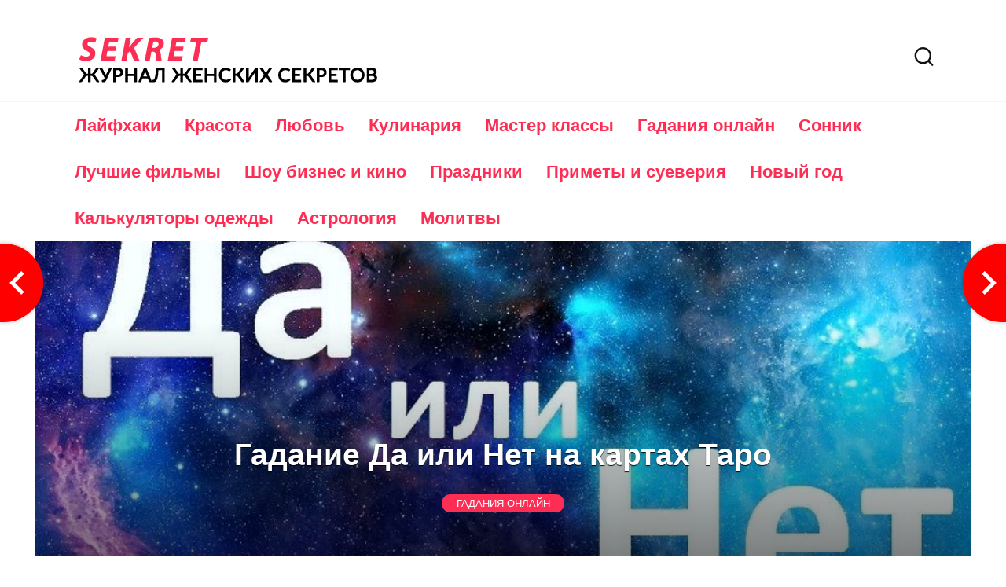

--- FILE ---
content_type: text/html; charset=UTF-8
request_url: https://sekret.me/gadanie-da-ili-net-na-kartah-taro/
body_size: 33421
content:
<!doctype html> <html lang="ru-RU"> <head> <meta charset="UTF-8"> <meta name="viewport" content="width=device-width, initial-scale=1"> <meta name='robots' content='index, follow, max-image-preview:large, max-snippet:-1, max-video-preview:-1'/> <style>img:is([sizes="auto" i], [sizes^="auto," i]) { contain-intrinsic-size: 3000px 1500px }</style> <title>Гадание Да или Нет на картах Таро Варго</title> <meta name="description" content="Гадание онлайн - Да или Нет на картах Таро Варго. Открой карту и узнай ответ на свой вопрос. Гадание бесплатно и онлайн прямо сейчас."/> <link rel="canonical" href="https://sekret.me/gadanie-da-ili-net-na-kartah-taro/"/> <meta property="og:locale" content="ru_RU"/> <meta property="og:type" content="article"/> <meta property="og:title" content="Гадание Да или Нет на картах Таро Варго"/> <meta property="og:description" content="Гадание онлайн - Да или Нет на картах Таро Варго. Открой карту и узнай ответ на свой вопрос. Гадание бесплатно и онлайн прямо сейчас."/> <meta property="og:url" content="https://sekret.me/gadanie-da-ili-net-na-kartah-taro/"/> <meta property="og:site_name" content="Журнал женских секретов"/> <meta property="article:published_time" content="2019-10-11T05:01:10+00:00"/> <meta property="article:modified_time" content="2020-06-05T23:55:41+00:00"/> <meta property="og:image" content="https://sekret.me/wp-content/uploads/2019/10/gadanie-da-ili-net-na-kartah-taro.jpg"/> <meta property="og:image:width" content="840"/> <meta property="og:image:height" content="452"/> <meta property="og:image:type" content="image/jpeg"/> <meta name="author" content="Натали"/> <meta name="twitter:card" content="summary_large_image"/> <meta name="twitter:label1" content="Написано автором"/> <meta name="twitter:data1" content="Натали"/> <style id='classic-theme-styles-inline-css' type='text/css'> /*! This file is auto-generated */ .wp-block-button__link{color:#fff;background-color:#32373c;border-radius:9999px;box-shadow:none;text-decoration:none;padding:calc(.667em + 2px) calc(1.333em + 2px);font-size:1.125em}.wp-block-file__button{background:#32373c;color:#fff;text-decoration:none} </style> <link rel='stylesheet' id='leafer-front-css' href='https://sekret.me/wp-content/cache/autoptimize/css/autoptimize_single_777e54087c7aa36c92cb990d1e013e1f.css' media='all'/>  <link rel='stylesheet' id='reboot-style-css' href='https://sekret.me/wp-content/themes/reboot/assets/css/style.min.css' media='all'/> <link rel='stylesheet' id='reboot-style-child-css' href='https://sekret.me/wp-content/cache/autoptimize/css/autoptimize_single_b16fbe9e62d56926d1f5c11b2457f2bb.css' media='all'/> <script type="text/javascript" src="https://sekret.me/wp-content/plugins/svg-support/vendor/DOMPurify/DOMPurify.min.js" id="bodhi-dompurify-library-js"></script> <script type="text/javascript" src="https://sekret.me/wp-includes/js/jquery/jquery.min.js" id="jquery-core-js"></script> <script type="text/javascript" src="https://sekret.me/wp-includes/js/jquery/jquery-migrate.min.js" id="jquery-migrate-js"></script> <script type="text/javascript" id="bodhi_svg_inline-js-extra">
/* <![CDATA[ */
var svgSettings = {"skipNested":""};
/* ]]> */
</script> <script type="text/javascript" src="https://sekret.me/wp-content/plugins/svg-support/js/min/svgs-inline-min.js" id="bodhi_svg_inline-js"></script> <script type="text/javascript" id="bodhi_svg_inline-js-after">
/* <![CDATA[ */
cssTarget={"Bodhi":"img.style-svg","ForceInlineSVG":"style-svg"};ForceInlineSVGActive="false";frontSanitizationEnabled="on";
/* ]]> */
</script> <link rel="https://api.w.org/" href="https://sekret.me/wp-json/"/><link rel="alternate" title="JSON" type="application/json" href="https://sekret.me/wp-json/wp/v2/posts/1293"/><link rel="alternate" title="oEmbed (JSON)" type="application/json+oembed" href="https://sekret.me/wp-json/oembed/1.0/embed?url=https%3A%2F%2Fsekret.me%2Fgadanie-da-ili-net-na-kartah-taro%2F"/> <link rel="alternate" title="oEmbed (XML)" type="text/xml+oembed" href="https://sekret.me/wp-json/oembed/1.0/embed?url=https%3A%2F%2Fsekret.me%2Fgadanie-da-ili-net-na-kartah-taro%2F&#038;format=xml"/> <style>.pseudo-clearfy-link { color: #008acf; cursor: pointer;}.pseudo-clearfy-link:hover { text-decoration: none;}</style><link rel="preload" href="https://sekret.me/wp-content/themes/reboot/assets/fonts/wpshop-core.ttf" as="font" crossorigin><link rel="prefetch" href="https://sekret.me/wp-content/uploads/2019/10/gadanie-da-ili-net-na-kartah-taro.jpg" as="image" crossorigin> <style>@media (min-width: 768px){.site-header{padding-top:40px}}.scrolltop{background-color:#fe2d53}.scrolltop:before{color:#ffffff}.scrolltop{width:50px}.scrolltop:before{content:"\21d1"}::selection, .card-slider__category, .card-slider-container .swiper-pagination-bullet-active, .post-card--grid .post-card__thumbnail:before, .post-card:not(.post-card--small) .post-card__thumbnail a:before, .post-card:not(.post-card--small) .post-card__category, .post-box--high .post-box__category span, .post-box--wide .post-box__category span, .page-separator, .pagination .nav-links .page-numbers:not(.dots):not(.current):before, .btn, .btn-primary:hover, .btn-primary:not(:disabled):not(.disabled).active, .btn-primary:not(:disabled):not(.disabled):active, .show>.btn-primary.dropdown-toggle, .comment-respond .form-submit input, .page-links__item:hover{background-color:#fe2d53}.entry-image--big .entry-image__body .post-card__category a, .home-text ul:not([class])>li:before, .home-text ul.wp-block-list>li:before, .page-content ul:not([class])>li:before, .page-content ul.wp-block-list>li:before, .taxonomy-description ul:not([class])>li:before, .taxonomy-description ul.wp-block-list>li:before, .widget-area .widget_categories ul.menu li a:before, .widget-area .widget_categories ul.menu li span:before, .widget-area .widget_categories>ul li a:before, .widget-area .widget_categories>ul li span:before, .widget-area .widget_nav_menu ul.menu li a:before, .widget-area .widget_nav_menu ul.menu li span:before, .widget-area .widget_nav_menu>ul li a:before, .widget-area .widget_nav_menu>ul li span:before, .page-links .page-numbers:not(.dots):not(.current):before, .page-links .post-page-numbers:not(.dots):not(.current):before, .pagination .nav-links .page-numbers:not(.dots):not(.current):before, .pagination .nav-links .post-page-numbers:not(.dots):not(.current):before, .entry-image--full .entry-image__body .post-card__category a, .entry-image--fullscreen .entry-image__body .post-card__category a, .entry-image--wide .entry-image__body .post-card__category a{background-color:#fe2d53}.comment-respond input:focus, select:focus, textarea:focus, .post-card--grid.post-card--thumbnail-no, .post-card--standard:after, .post-card--related.post-card--thumbnail-no:hover, .spoiler-box, .btn-primary, .btn-primary:hover, .btn-primary:not(:disabled):not(.disabled).active, .btn-primary:not(:disabled):not(.disabled):active, .show>.btn-primary.dropdown-toggle, .inp:focus, .entry-tag:focus, .entry-tag:hover, .search-screen .search-form .search-field:focus, .entry-content ul:not([class])>li:before, .entry-content ul.wp-block-list>li:before, .text-content ul:not([class])>li:before, .text-content ul.wp-block-list>li:before, .page-content ul:not([class])>li:before, .page-content ul.wp-block-list>li:before, .taxonomy-description ul:not([class])>li:before, .taxonomy-description ul.wp-block-list>li:before, .entry-content blockquote:not(.wpremark), .input:focus, input[type=color]:focus, input[type=date]:focus, input[type=datetime-local]:focus, input[type=datetime]:focus, input[type=email]:focus, input[type=month]:focus, input[type=number]:focus, input[type=password]:focus, input[type=range]:focus, input[type=search]:focus, input[type=tel]:focus, input[type=text]:focus, input[type=time]:focus, input[type=url]:focus, input[type=week]:focus, select:focus, textarea:focus{border-color:#fe2d53 !important}.post-card--small .post-card__category, .post-card__author:before, .post-card__comments:before, .post-card__date:before, .post-card__like:before, .post-card__views:before, .entry-author:before, .entry-date:before, .entry-time:before, .entry-views:before, .entry-comments:before, .entry-content ol:not([class])>li:before, .entry-content ol.wp-block-list>li:before, .text-content ol:not([class])>li:before, .text-content ol.wp-block-list>li:before, .entry-content blockquote:before, .spoiler-box__title:after, .search-icon:hover:before, .search-form .search-submit:hover:before, .star-rating-item.hover, .comment-list .bypostauthor>.comment-body .comment-author:after, .breadcrumb a, .breadcrumb span, .search-screen .search-form .search-submit:before, .star-rating--score-1:not(.hover) .star-rating-item:nth-child(1), .star-rating--score-2:not(.hover) .star-rating-item:nth-child(1), .star-rating--score-2:not(.hover) .star-rating-item:nth-child(2), .star-rating--score-3:not(.hover) .star-rating-item:nth-child(1), .star-rating--score-3:not(.hover) .star-rating-item:nth-child(2), .star-rating--score-3:not(.hover) .star-rating-item:nth-child(3), .star-rating--score-4:not(.hover) .star-rating-item:nth-child(1), .star-rating--score-4:not(.hover) .star-rating-item:nth-child(2), .star-rating--score-4:not(.hover) .star-rating-item:nth-child(3), .star-rating--score-4:not(.hover) .star-rating-item:nth-child(4), .star-rating--score-5:not(.hover) .star-rating-item:nth-child(1), .star-rating--score-5:not(.hover) .star-rating-item:nth-child(2), .star-rating--score-5:not(.hover) .star-rating-item:nth-child(3), .star-rating--score-5:not(.hover) .star-rating-item:nth-child(4), .star-rating--score-5:not(.hover) .star-rating-item:nth-child(5){color:#fe2d53}.entry-content a:not(.wp-block-button__link), .entry-content a:not(.wp-block-button__link):visited, .spanlink, .comment-reply-link, .pseudo-link, .widget_calendar a, .widget_recent_comments a, .child-categories ul li a{color:#ba00b0}.child-categories ul li a{border-color:#ba00b0}a:hover, a:focus, a:active, .spanlink:hover, .entry-content a:not(.wp-block-button__link):hover, .entry-content a:not(.wp-block-button__link):focus, .entry-content a:not(.wp-block-button__link):active, .top-menu ul li>a:hover, .top-menu ul li>span:hover, .main-navigation ul li a:hover, .main-navigation ul li span:hover, .footer-navigation ul li a:hover, .footer-navigation ul li span:hover, .comment-reply-link:hover, .pseudo-link:hover, .child-categories ul li a:hover{color:#0034c4}.top-menu>ul>li>a:before, .top-menu>ul>li>span:before{background:#0034c4}.child-categories ul li a:hover, .post-box--no-thumb a:hover{border-color:#0034c4}.post-box--card:hover{box-shadow: inset 0 0 0 1px #0034c4}.post-box--card:hover{-webkit-box-shadow: inset 0 0 0 1px #0034c4}.site-title, .site-title a{color:#fe2d53}.main-navigation, .footer-navigation, .footer-navigation .removed-link, .main-navigation .removed-link, .main-navigation ul li>a, .footer-navigation ul li>a{color:#fe2d53}.site-footer{background-color:#24242d}body{font-family:"Open Sans" ,"Helvetica Neue", Helvetica, Arial, sans-serif;font-size:19px;line-height:1.6;}.site-title, .site-title a{font-family:"Roboto" ,"Helvetica Neue", Helvetica, Arial, sans-serif;font-size:23px;line-height:1;}.site-description{font-family:"Open Sans" ,"Helvetica Neue", Helvetica, Arial, sans-serif;font-size:20px;line-height:1.1;}.main-navigation ul li a, .main-navigation ul li span, .footer-navigation ul li a, .footer-navigation ul li span{font-family:"Open Sans" ,"Helvetica Neue", Helvetica, Arial, sans-serif;font-size:22px;line-height:0.9;}</style> <link rel="icon" href="https://sekret.me/wp-content/uploads/2023/11/favicon-letter-s.svg" sizes="32x32"/> <link rel="icon" href="https://sekret.me/wp-content/uploads/2023/11/favicon-letter-s.svg" sizes="192x192"/> <link rel="apple-touch-icon" href="https://sekret.me/wp-content/uploads/2023/11/favicon-letter-s.svg"/> <meta name="msapplication-TileImage" content="https://sekret.me/wp-content/uploads/2023/11/favicon-letter-s.svg"/> <style type="text/css" id="wp-custom-css"> .site-branding__body { flex: none; } .entry-title { font-size: 39px; } .entry-content h2 { font-size: 28px; } .entry-content h3 { font-size: 22px; } @media (min-width: 992px) { body.archive .post-cards .post-card__title { font-size: 25px; } } body.archive .page-title { font-size: 25px; } .section-block__title { font-size: 25px; } .home-content .home-header { font-size: 35px; } @media (max-width: 576px) { .leafer-button-left a { width: 20px; } .leafer-button-right a { width: 20px; left: 60px; } } @media (max-width: 1024px) { .leftrightads{display:none} } @media (max-width: 1024px) { .pc{display:none} } @media (min-width: 1024px) { .mob{display:none} } </style> <!--noptimize--><script data-noptimize="" data-wpfc-render="false">
/* <![CDATA[ */
window.fpm_settings = {"timer_text":"\u0417\u0430\u043a\u0440\u044b\u0442\u044c \u0447\u0435\u0440\u0435\u0437","lazyload":"false","threshold":"300","dublicate":"false","rtb":"false","sidebar":"false","selector":".fpm_end","bottom":"10","ajaxUrl":"https:\/\/sekret.me\/wp-admin\/admin-ajax.php","ip_to_block":"https:\/\/sekret.me\/ip.html","get_ip":"https:\/\/sekret.me\/wp-content\/plugins\/flatpm-wp\/ip.php","speed":"300","overlay":"false","locale":"ru","key":"U2R1elQ1TzNENElVcTF6","role":"not_logged_in"};
/* ]]> */
</script> <!--/noptimize--><!--noptimize--> <noscript data-noptimize id="fpm_modul"> <style> html{max-width:100vw} .fpm-async:not([data-fpm-type="outgoing"]) + .fpm-async:not([data-fpm-type="outgoing"]){display:none} [data-fpm-type]{background-color:transparent;transition:background-color .2s ease} [data-fpm-type]{position:relative;overflow:hidden;border-radius:3px;z-index:0} .fpm-cross{transition:box-shadow .2s ease;position:absolute;top:-0px;right:0;width:34px;height:34px;background:#000000;display:block;cursor:pointer;z-index:99;border:none;padding:0;min-width:0;min-height:0} .fpm-cross:hover{box-shadow:0 0 0 50px rgba(0,0,0,.2) inset} .fpm-cross:after, .fpm-cross:before{transition:transform .3s ease;content:'';display:block;position:absolute;top:0;left:0;right:0;bottom:0;width:calc(34px / 2);height:3px;background:#ffffff;transform-origin:center;transform:rotate(45deg);margin:auto} .fpm-cross:before{transform:rotate(-45deg)} .fpm-cross:hover:after{transform:rotate(225deg)} .fpm-cross:hover:before{transform:rotate(135deg)} .fpm-timer{position:absolute;top:-0px;right:0;padding:0 15px;color:#ffffff;background:#000000;line-height:34px;height:34px;text-align:center;font-size:14px;z-index:99} [data-fpm-type="outgoing"].center .fpm-timer,[data-fpm-type="outgoing"].center .fpm-cross{top:0!important} .fpm-timer span{font-size:16px;font-weight:600} [data-fpm-type="outgoing"]{transition:transform 300ms ease,opacity 300ms ease,min-width 0s;transition-delay:0s,0s,.3s;position:fixed;min-width:250px!important;z-index:9999;opacity:0;background:#ffffff;pointer-events:none;will-change:transform;overflow:visible;max-width:100vw} [data-fpm-type="outgoing"]:after{content:'';position:absolute;top:0;left:0;right:0;bottom:0;z-index:1;pointer-events:all} [data-fpm-type="outgoing"].fpm-show:after{pointer-events:none} [data-fpm-type="outgoing"] *{max-width:none} [data-fpm-type="outgoing"].left-top [id*="yandex_rtb_"], [data-fpm-type="outgoing"].right-top [id*="yandex_rtb_"], [data-fpm-type="outgoing"].left-center [id*="yandex_rtb_"], [data-fpm-type="outgoing"].right-center [id*="yandex_rtb_"], [data-fpm-type="outgoing"].left-bottom [id*="yandex_rtb_"], [data-fpm-type="outgoing"].right-bottom [id*="yandex_rtb_"]{max-width:336px;min-width:160px} [data-fpm-type].no-preloader:after,[data-fpm-type].no-preloader:before, [data-fpm-type="outgoing"]:after,[data-fpm-type="outgoing"]:before{display:none} [data-fpm-type="outgoing"].fpm-show{opacity:1;pointer-events:all;min-width:0!important} [data-fpm-type="outgoing"].center{position:fixed;top:50%;left:50%;height:auto;z-index:-2;opacity:0;transform:translateX(-50%) translateY(-50%) scale(.6)} [data-fpm-type="outgoing"].center.fpm-show{transform:translateX(-50%) translateY(-50%) scale(1);opacity:1} [data-fpm-type="outgoing"].center.fpm-show{z-index:2000} [data-fpm-type="outgoing"].left-top{top:0;left:0;transform:translateX(-100%)} [data-fpm-type="outgoing"].top-center{top:0;left:50%;transform:translateX(-50%) translateY(-100%)} [data-fpm-type="outgoing"].right-top{top:0;right:0;transform:translateX(100%)} [data-fpm-type="outgoing"].left-center{top:50%;left:0;transform:translateX(-100%) translateY(-50%)} [data-fpm-type="outgoing"].right-center{top:50%;right:0;transform:translateX(100%) translateY(-50%)} [data-fpm-type="outgoing"].left-bottom{bottom:0;left:0;transform:translateX(-100%)} [data-fpm-type="outgoing"].bottom-center{bottom:0;left:50%;transform:translateX(-50%) translateY(100%)} [data-fpm-type="outgoing"].right-bottom{bottom:0;right:0;transform:translateX(100%)} [data-fpm-type="outgoing"].fpm-show.left-center, [data-fpm-type="outgoing"].fpm-show.right-center{transform:translateX(0) translateY(-50%)} [data-fpm-type="outgoing"].fpm-show.top-center, [data-fpm-type="outgoing"].fpm-show.bottom-center{transform:translateX(-50%) translateY(0)} [data-fpm-type="outgoing"].fpm-show.left-top, [data-fpm-type="outgoing"].fpm-show.right-top, [data-fpm-type="outgoing"].fpm-show.left-bottom, [data-fpm-type="outgoing"].fpm-show.right-bottom{transform:translateX(0)} .fpm-overlay{position:fixed;width:100%;height:100%;pointer-events:none;top:0;left:0;z-index:1000;opacity:0;background:#0000008a;transition:all 300ms ease;-webkit-backdrop-filter:blur(0px);backdrop-filter:blur(0px)} [data-fpm-type="outgoing"].center.fpm-show ~ .fpm-overlay{opacity:1;pointer-events:all} .fpm-fixed{position:fixed;z-index:50} .fpm-stop{position:relative;z-index:50} .fpm-preroll{position:relative;overflow:hidden;display:block} .fpm-preroll.hasIframe{padding-bottom:56.25%;height:0} .fpm-preroll iframe{display:block;width:100%;height:100%;position:absolute} .fpm-preroll_flex{display:flex;align-items:center;justify-content:center;position:absolute;top:0;left:0;right:0;bottom:0;background:rgba(0,0,0,.65);opacity:0;transition:opacity .35s ease;z-index:2} .fpm-preroll_flex.fpm-show{opacity:1} .fpm-preroll_flex.fpm-hide{pointer-events:none;z-index:-1} .fpm-preroll_item{position:relative;max-width:calc(100% - 68px);max-height:100%;z-index:-1;pointer-events:none;cursor:default} .fpm-preroll_flex.fpm-show .fpm-preroll_item{z-index:3;pointer-events:all} .fpm-preroll_flex .fpm-timer, .fpm-preroll_flex .fpm-cross{top:10px!important;right:10px!important} .fpm-preroll_hover{position:absolute;top:0;left:0;right:0;bottom:0;width:100%;height:100%;z-index:2} .fpm-preroll_flex:not(.fpm-show) .fpm-preroll_hover{cursor:pointer} .fpm-hoverroll{position:relative;overflow:hidden;display:block} .fpm-hoverroll_item{position:absolute;bottom:0;left:50%;margin:auto;transform:translateY(100%) translateX(-50%);transition:all 300ms ease;z-index:1000;max-height:100%} .fpm-preroll_item [id*="yandex_rtb_"], .fpm-hoverroll_item [id*="yandex_rtb_"]{min-width:160px} .fpm-hoverroll:hover .fpm-hoverroll_item:not(.fpm-hide){transform:translateY(0) translateX(-50%)} .fpm-slider{display:grid} .fpm-slider > *{grid-area:1/1;margin:auto;opacity:0;transform:translateX(200px);transition:all 420ms ease;pointer-events:none;width:100%;z-index:0} .fpm-slider > *.fpm-hide{transform:translateX(-100px)!important;opacity:0!important;z-index:0!important} .fpm-slider > *.fpm-show{transform:translateX(0);pointer-events:all;opacity:1;z-index:1} .fpm-slider .fpm-timeline{width:100%;height:2px;background:#f6f5ff;position:relative} .fpm-slider .fpm-timeline:after{content:'';position:absolute;background:#d5ceff;height:100%;transition:all 300ms ease;width:0} .fpm-slider > *.fpm-show .fpm-timeline:after{animation:timeline var(--duration) ease} .fpm-slider > *:hover .fpm-timeline:after{animation:timeline-hover} .fpm-slider > *:after{content:'';position:absolute;top:0;left:0;right:0;bottom:0;z-index:1;pointer-events:all} .fpm-slider > *.fpm-show:after{pointer-events:none} @keyframes timeline-hover{} @keyframes timeline{0% {width:0}100% {width:100%}} .fpm-interscroller-wrapper{position:relative;width:100%;max-width:100%;height:var(--height)} .fpm-interscroller{position:absolute;top:0;left:0;width:100%;height:100%;clip:rect(0,auto,auto,0);background:var(--background)} .fpm-interscroller + div{position:absolute;bottom:0;left:0;right:0;top:0;margin:auto;display:block;height:1px} .fpm-interscroller-inner{position:fixed;top:50%;transform:translate(0,-50%);max-width:100%;display:flex;justify-content:center;align-items:center;width:var(--width)} .fpm-interscroller-inner > div{min-width:100px;min-height:100px} .fpm-interscroller-text{position:absolute;text-align:center;padding:10px;background:var(--background);color:var(--color);font-size:14px;z-index:1;line-height:1.4} .fpm-interscroller-text.top{top:0;left:0;right:0} .fpm-interscroller-text.bottom{bottom:0;left:0;right:0} </style> </noscript> <!--/noptimize--> <!--noptimize--> <script data-noptimize="" data-wpfc-render="false">
/* <![CDATA[ */
fpm_settings.selector="true"===fpm_settings.sidebar?fpm_settings.selector:".fpm_end",!NodeList.prototype.forEach&&Array.prototype.forEach&&(NodeList.prototype.forEach=Array.prototype.forEach),window.yaContextCb=window.yaContextCb||[],window.fpm_shuffleArray=function(e){for(var t=e.length-1;0<t;t--){var n=Math.floor(Math.random()*(t+1)),r=e[t];e[t]=e[n],e[n]=r}return e},window.fpm_queryAll=function(t,e,n){try{n="true"===(n=n||"true");var r=!1;["!>","!","!^","!~","!+",":after(",":after-sibling(",":before(",":before-sibling(",":contains(",":icontains(",":starts-with(",":istarts-with(",":ends-with(",":iends-with(",":first(",":has(",":has-sibling("].forEach(function(e){t.includes(e)&&(r=!0)});var o=[];if(r){if(!e)return[];for(var i=document.evaluate(e,document,null,XPathResult.ORDERED_NODE_SNAPSHOT_TYPE,null),a=0,s=i.snapshotLength;a<s;a++)o.push(i.snapshotItem(a))}else o=Array.from(document.querySelectorAll(t));return n||(o=o.filter(function(e){return fpm_user.until_child.includes(e)})),o}catch(e){return fpm_user.debug&&console.log(e),[]}},window.fpm_debug=function(e,t){fpm_user.debug&&(t=t||"the reason is not established",console.log("%cID: "+e,"color: white; background: #ec5555"),console.log("URL: "+window.fpm_settings.ajaxUrl.replace("admin-ajax.php","")+"admin.php?page=fpm_blocks&id="+e),console.log("Reason: "+t),console.log("=".repeat(27)))},window.fpm_ipv6Normalize=function(e){var t=(e=e.toLowerCase()).split(/\:\:/g);if(2<t.length)return!1;var n=[];if(1===t.length){if(8!==(n=e.split(/\:/g)).length)return!1}else if(2===t.length){var e=t[0],t=t[1],r=e.split(/\:/g),o=t.split(/\:/g);for(i in r)n[i]=r[i];for(var i=o.length;0<i;--i)n[7-(o.length-i)]=o[i-1]}for(i=0;i<8;++i)void 0===n[i]&&(n[i]="0000"),n[i]=fpm_ipv6LeftPad(n[i],"0",4);return n.join(":")},window.fpm_ipv6LeftPad=function(e,t,n){n=t.repeat(n);return e.length<n.length&&(e=n.substring(0,n.length-e.length)+e),e},window.fpm_ipToInt=function(e){var t=[];return e.includes(":")?(fpm_ipv6Normalize(e).split(":").forEach(function(e){t.push(parseInt(e,16).toString(2).padStart(16,"0"))}),"function"==typeof window.BigInt&&BigInt(t.join(""),2)):(e.split(".").forEach(function(e){t.push(e.padStart(3,"0"))}),parseInt(t.join("")))},window.fpm_request_ip_api=function(){var e=new Promise(function(e,t){var n=new XMLHttpRequest;n.onreadystatechange=function(){n.readyState==XMLHttpRequest.DONE&&e(n.responseText)},n.open("GET","https://ip.mehanoid.pro/?lang="+fpm_settings.locale,!0),n.send()}),t=new Promise(function(e,t){var n=new XMLHttpRequest;n.onreadystatechange=function(){n.readyState==XMLHttpRequest.DONE&&(200==n.status?e(n.responseText):t({url:fpm_settings.ip_to_block,status:n.status,statusText:n.statusText}))},n.open("GET",fpm_settings.ip_to_block,!0),n.send()});Promise.all([e,t]).then(function(e){var t=JSON.parse(e[0]),n=e[1].split("\n").filter(Boolean);fpm_body.classList.remove("fpm_geo"),fpm_user.ccode=t.countryCode.toLowerCase(),fpm_user.country=t.country.toLowerCase(),fpm_user.city=t.city.toLowerCase(),fpm_user.isp=t.isp.toLowerCase(),fpm_setCookie("fpm_ccode",fpm_user.ccode),fpm_setCookie("fpm_country",fpm_user.country),fpm_setCookie("fpm_city",fpm_user.city),fpm_setCookie("fpm_isp",fpm_user.isp),fpm_user.ip="true",0<n.length?new Promise(function(e,t){var n=new XMLHttpRequest;n.onreadystatechange=function(){n.readyState==XMLHttpRequest.DONE&&(200==n.status?e(n.responseText):t({url:fpm_settings.get_ip,status:n.status,statusText:n.statusText}))},n.open("GET",fpm_settings.get_ip,!0),n.send()}).then(function(r){r=fpm_ipToInt(r),n.find(function(e){if(e.includes("-")){var t=e.split("-"),n=fpm_ipToInt(t[0].trim()),t=fpm_ipToInt(t[1].trim());if(r<=t&&n<=r)return fpm_user.ip="false",!0}else if(fpm_ipToInt(e.trim())==r)return fpm_user.ip="false",!0;return!1}),fpm_user.testcook&&fpm_setCookie("fpm_ip",fpm_user.ip),fpm_async_then("ip_api")}):(fpm_user.testcook&&fpm_setCookie("fpm_ip",fpm_user.ip),fpm_async_then("ip_api"))})},window.fpm_on=function(e,t,n,r,o){o=o||!1,e.addEventListener(t,function(e){for(var t=e.target;t&&t!==this;)t.matches(n)&&r.call(t,e),t=t.parentNode},{once:o})},window.fpm_contentsUnwrap=function(e){for(var t=e.parentNode;e.firstChild;)t.insertBefore(e.firstChild,e);t.removeChild(e)},window.fpm_wrap=function(e,t){e.parentNode.insertBefore(t,e),t.appendChild(e)},window.fpm_until=function(e,t,n,r){r=r||"nextElementSibling";var o=[];if(!e)return o;for(o.push(e),e=e[r];e&&(o.push(e),!e.matches(t));)e=(n&&e.matches(n),e[r]);return o},window.fpm_findSelector=function(e,t){var n=[];return t&&(e=e||[]).forEach(function(e){e.matches(t)&&n.push(e);e=e.querySelectorAll(t);e&&0<e.length&&(n=n.concat([...e]))}),n},window.fpm_toNodeList=function(e){var t=document.createDocumentFragment();return e.forEach(function(e){t.appendChild(e.cloneNode())}),t},window.fpm_jsonp=function(e,t){var n="jsonp_callback_"+Math.round(1e5*Math.random());window[n]=function(e){delete window[n],fpm_body.removeChild(r),t(e)};var r=document.createElement("script");r.src=e+(0<=e.indexOf("?")?"&":"?")+"callback="+n,fpm_body.appendChild(r)},window.flatPM_serialize=function(e,t){var n,r,o,i=[];for(n in e)e.hasOwnProperty(n)&&(r=t?t+"["+n+"]":n,o=e[n],i.push(null!==o&&"object"==typeof o?flatPM_serialize(o,r):encodeURIComponent(r)+"="+encodeURIComponent(o)));return i.join("&")},document.write=function(e){var t=document.createElement("div");document.currentScript.insertAdjacentElement("afterend",t),fpm_setHTML(t,e),fpm_stack_scripts.block||(fpm_stack_scripts.block=!0,fpm_setSCRIPT()),fpm_contentsUnwrap(t)},window.fpm_sticky=function(e,a,t){var s=e,l=null,d=t=t||0;function n(){if(null==l){for(var e=getComputedStyle(s,""),t="",n=0;n<e.length;n++)0!=e[n].indexOf("overflow")&&0!=e[n].indexOf("padding")&&0!=e[n].indexOf("border")&&0!=e[n].indexOf("outline")&&0!=e[n].indexOf("box-shadow")&&0!=e[n].indexOf("background")||(t+=e[n]+": "+e.getPropertyValue(e[n])+"; ");(l=document.createElement("div")).style.cssText=t+" box-sizing: border-box; width: "+s.offsetWidth+"px;",s.insertBefore(l,s.firstChild);for(var r=s.childNodes.length,n=1;n<r;n++)l.appendChild(s.childNodes[1]);s.style.padding="0",s.style.border="0"}s.style.height=l.getBoundingClientRect().height+"px";var o=s.getBoundingClientRect(),i=Math.round(o.top+l.getBoundingClientRect().height-a.getBoundingClientRect().bottom);o.top-d<=0?o.top-d<=i?(l.className=fpm_attr.stop,l.style.top=-i+"px"):(l.className=fpm_attr.fixed,l.style.top=d+"px"):(l.className="",l.style.top=""),window.addEventListener("resize",function(){s.children[0].style.width=getComputedStyle(s,"").width},!1)}window.addEventListener("scroll",n,!1),fpm_body.addEventListener("scroll",n,!1),n()},window.fpm_addDays=function(e,t){var n=60*e.getTimezoneOffset()*1e3,r=e.getTime(),e=new Date;return r+=864e5*t,e.setTime(r),n!=(t=60*e.getTimezoneOffset()*1e3)&&(r+=t-n,e.setTime(r)),e},window.fpm_adbDetect=function(){var e=document.createElement("div");e.id="yandex_rtb_",e.classList.add("adsbygoogle"),e.setAttribute("data-tag","flat_pm"),e.style="position:absolute;left:-9999px;top:-9999px",e.innerHTML="Adblock<br>detector",fpm_body.insertAdjacentElement("afterbegin",e);var t=document.querySelector('#yandex_rtb_.adsbygoogle[data-tag="flat_pm"]');if(!t)return!0;t=t.currentStyle||window.getComputedStyle(t,""),t=parseInt(t.height);return e.remove(),!(!isNaN(t)&&0!=t)},window.fpm_setCookie=function(e,t,n){var r,o=(n=n||{path:"/"}).expires;"number"==typeof o&&o&&((r=new Date).setTime(r.getTime()+1e3*o),o=n.expires=r),o&&o.toUTCString&&(n.expires=o.toUTCString());var i,a=e+"="+(t=encodeURIComponent(t));for(i in n){a+="; "+i;var s=n[i];!0!==s&&(a+="="+s)}document.cookie=a},window.fpm_getCookie=function(n){var e=document.cookie.split("; ").reduce(function(e,t){t=t.split("=");return t[0]===n?decodeURIComponent(t[1]):e},"");return""!=e?e:void 0},window.flatPM_testCookie=function(){var e="test_56445";try{return localStorage.setItem(e,e),localStorage.removeItem(e),!0}catch(e){return!1}},window.fpm_randomString=function(e){for(var t="",n="abcdefghijklmnopqrstuvwxyz",r=n.length,o=0;o<e;o++)t+=n.charAt(Math.floor(Math.random()*r));return t},window.fpm_randomProperty=function(e){e=Object.keys(e);return e[Math.floor(Math.random()*e.length)]},window.fpm_random=function(e,t){return Math.floor(Math.random()*(t-e+1))+e},window.flatPM_sanitizeUrlParams=function(e){return e&&["__proto__","constructor","prototype"].includes(e.toLowerCase())?e.toUpperCase():e},window.fpm_getUrlParams=function(e){var t={};e=e||window.location.href;e=(e=flatPM_sanitizeUrlParams(e))?e.split("?")[1]:window.location.search.slice(1);if(e)for(var n=(e=e.split("#")[0]).split("&"),r=0;r<n.length;r++){var o,i=n[r].split("="),a=i[0],s=void 0===i[1]||i[1],a=a.toLowerCase();"string"==typeof s&&(s=s.toLowerCase()),a.match(/\[(\d+)?\]$/)?(t[o=a.replace(/\[(\d+)?\]/,"")]||(t[o]=[]),a.match(/\[\d+\]$/)?(i=/\[(\d+)\]/.exec(a)[1],t[o][i]=s):t[o].push(s)):t[a]?(t[a]&&"string"==typeof t[a]&&(t[a]=[t[a]]),t[a].push(s)):t[a]=s}return t},window.fpm_dynamicInterval=function(e,t,n,r,o){t.autorefresh&&"0"!==t.autorefresh&&setTimeout(function(){e.innerHTML="",r<=++o&&(o=0),t=n[o],fpm_pre_setHTML(e,t.code),fpm_dynamicInterval(e,t,n,r,o)},1e3*t.autorefresh)},flatPM_testCookie()&&fpm_setCookie("fpm_visit",(parseInt(fpm_getCookie("fpm_visit"))||0)+1),window.fpm_stack_scripts={scripts:[],block:!1},window.fpm_base64test=/^([0-9a-zA-Z+/]{4})*(([0-9a-zA-Z+/]{2}==)|([0-9a-zA-Z+/]{3}=))?$/,window.fpm_then={ip_api:[],load:[]},window.fpm_titles="h1,h2,h3,h4,h5,h6",window.fpm_date=new Date,window.fpm_dateYear=fpm_date.getFullYear(),window.fpm_dateMonth=2==(fpm_date.getMonth()+1+"").length?fpm_date.getMonth()+1:"0"+(fpm_date.getMonth()+1),window.fpm_dateWeek=0===fpm_date.getDay()?6:fpm_date.getDay()-1,window.fpm_dateUTCWeek=0===fpm_date.getUTCDay()?6:fpm_date.getUTCDay()-1,window.fpm_dateDay=2==(fpm_date.getDate()+"").length?fpm_date.getDate():"0"+fpm_date.getDate(),window.fpm_dateHours=2==(fpm_date.getHours()+"").length?fpm_date.getHours():"0"+fpm_date.getHours(),window.fpm_dateUTCHours=fpm_date.getUTCHours(),window.fpm_dateMinutes=2==(fpm_date.getMinutes()+"").length?fpm_date.getMinutes():"0"+fpm_date.getMinutes(),window.fpm_increment={};var prop,fpm_modul=fpm_queryAll("noscript#fpm_modul"),fpm_modul_text="";for(prop in 0<fpm_modul.length&&(fpm_modul_text=fpm_modul[0].outerText,fpm_modul[0].remove()),window.fpm_attr={id:"",type:"",inner:"",status:"",async:"",modal:"",overlay:"",timer:"",cross:"",close_event:"",out:"",fixed:"",stop:"",preroll:"",hoverroll:"",show:"",hide:"",done:"",slider:"",timeline:"",interscroller:""},fpm_modul_text=(fpm_modul_text=fpm_modul_text.replace("<style>","")).replace("</style>",""),fpm_attr){fpm_attr[prop]=fpm_randomString(10);var regex=new RegExp("fpm-"+prop,"g"),fpm_modul_text=fpm_modul_text.replace(regex,fpm_attr[prop])}document.head.insertAdjacentHTML("beforeend","<style>"+fpm_modul_text+"</style>"),window.fpm_user={init:function(){window.fpm_body=window.fpm_body||document.querySelector("body"),this.fpm_end=document.querySelectorAll(".fpm_end"),this.fpm_end=this.fpm_end[this.fpm_end.length-1],this.fpm_start=document.querySelector(".fpm_start"),this.testcook=flatPM_testCookie(),this.browser=this.searchString(this.dataBrowser)||!1,this.os=this.searchString(this.dataOS)||!1,this.referer=this.cookieReferer(),this.winwidth=window.innerWidth,this.date=fpm_dateYear+"-"+fpm_dateMonth+"-"+fpm_dateDay,this.time=fpm_dateHours+":"+fpm_dateMinutes,this.adb=fpm_adbDetect(),this.until=fpm_until(this.fpm_start,".fpm_end"),this.textlen=this.until.map(function(e){return e.outerText}).join().replace(/(\s)+/g,"").length,this.titlelen=fpm_toNodeList(this.until).querySelectorAll(fpm_titles).length,this.country=this.cookieData("country").toLowerCase(),this.city=this.cookieData("city").toLowerCase(),this.ccode=this.cookieData("ccode").toLowerCase(),this.isp=this.cookieData("isp").toLowerCase(),this.ip=this.cookieData("ip").toLowerCase(),this.agent=navigator.userAgent,this.language=navigator.languages&&navigator.languages.length?navigator.languages[0]:navigator.userLanguage||navigator.language,this.until_child=this.until.map(function(e){return[e,Array.from(e.querySelectorAll("*"))]}).flat(1/0),this.debug=fpm_getUrlParams()["fpm-debug"],this.color_scheme=window.matchMedia&&window.matchMedia("(prefers-color-scheme: dark)").matches?"dark":"light"},cookieReferer:function(){return parent!==window?"///:iframe":fpm_user.testcook?(void 0===fpm_getCookie("fpm_referer")&&fpm_setCookie("fpm_referer",""!=document.referrer?document.referrer:"///:direct"),fpm_getCookie("fpm_referer")):""!=document.referrer?document.referrer:"///:direct"},cookieData:function(e){return fpm_user.testcook&&void 0!==fpm_getCookie("fpm_"+e)?fpm_getCookie("fpm_"+e):""},searchString:function(e){for(var t=e.length,n=0;n<t;n++){var r=e[n].str;if(r&&e[n].subStr.test(r))return e[n].id}},dataBrowser:[{str:navigator.userAgent,subStr:/YaBrowser/,id:"YaBrowser"},{str:navigator.vendor,subStr:/Apple/,id:"Safari"},{str:navigator.userAgent,subStr:/OPR/,id:"Opera"},{str:navigator.userAgent,subStr:/Firefox/,id:"Firefox"},{str:navigator.userAgent,subStr:/Edge/,id:"Edge"},{str:navigator.userAgent,subStr:/Chrome/,id:"Chrome"}],dataOS:[{str:navigator.platform,subStr:/Win/,id:"Windows"},{str:navigator.platform,subStr:/Mac/,id:"Mac"},{str:navigator.platform,subStr:/(iPhone|iPad|iPod)/,id:"iPhone"},{str:navigator.platform,subStr:/Linux/,id:"Linux"}]},window.fpm_offsetTop_with_exeptions=function(r,o){return r=r||"",o=o||"",window.exeptions_offsetTop=window.exeptions_offsetTop||[],window.exeptions_offsetTop[r]||(window.exeptions_offsetTop[r]=fpm_user.until.map(function(e){var t=Array.from(e.querySelectorAll("*")),n=[];return""!=r&&(n=fpm_queryAll(r,o,"false"),t=t.filter(function(e){return!n.includes(e)})),[e,t]}).flat(1/0).map(function(e){return{el:e,offset:Math.round(e.getBoundingClientRect().top-fpm_user.fpm_start.getBoundingClientRect().top)}}),window.exeptions_offsetTop[r])},window.fpm_textLength_with_exeptions=function(i,a){if(i=i||"",a=a||"",window.exeptions_textLength=window.exeptions_textLength||[],window.exeptions_textLength[i])return window.exeptions_textLength[i];var s=0;return window.exeptions_textLength[i]=fpm_user.until.map(function(e){if("SCRIPT"==e.tagName)return[];var t=Array.from(e.querySelectorAll("*")),n=[];""!=i&&(n=fpm_queryAll(i,a,"false"),t=t.filter(function(e){return!n.includes(e)}));var r=0,o=e.outerText.replace(/(\s)+/g,"").length;return 0<t.length&&t.forEach(function(e){var t;void 0!==e.outerText&&"SCRIPT"!=e.tagName&&(t=e.outerText.replace(/(\s)+/g,"").length,r+=t,s+=t),e.fpm_textLength=s}),s+=o-r,e.fpm_textLength=s,[e,t]}).flat(1/0),window.exeptions_textLength[i]},void 0!==fpm_getUrlParams().utm_referrer&&(fpm_setCookie("fpm_referer",fpm_getUrlParams().utm_referrer),fpm_user.referer=fpm_getUrlParams().utm_referrer),window.fpm_async_then=function(e){var t=fpm_then[e].length;if(0!=t)for(var n=0;n<t;n++){var r=fpm_then[e][n];fpm_next(r)}else fpm_then[e]=[]},window.flatPM_persentWrapper=function(e,n,t){var r=0,o=!1;return e.forEach(function(e){var t=e.outerText.replace(/(\s)+/g,"");r<n&&(r+=t.length,o=e)}),o},window.fpm_textLength_between=function(e,t,n){var r=e,o=0,i=e.outerText.length,a="data-"+fpm_attr.id;(n=n||!1)&&(o=e.outerText.length,i=0);e:do{for(var s=e;null!==s.previousElementSibling;){if((s=s.previousElementSibling).hasAttribute(a))break e;if(s.previousElementSibling===fpm_user.fpm_start){o=1e8;break e}if(0<(l=s.querySelectorAll("[data-"+fpm_attr.id+"]")).length){l=l[l.length-1];do{for(;null!==l.nextElementSibling;)o+=(l=l.nextElementSibling).outerText.length}while((l=l.parentNode)!==s);break}if(t<=(o+=s.outerText.length))break e}}while(e=e.parentNode,e!==fpm_user.fpm_start.parentNode);e=r;e:do{for(var l,s=e;null!==s.nextElementSibling;){if((s=s.nextElementSibling).hasAttribute(a))break e;if(s.nextElementSibling===fpm_user.fpm_end){i=1e8;break e}if(0<(l=s.querySelectorAll("[data-"+fpm_attr.id+"]")).length){l=l[0];do{for(;null!==l.previousElementSibling;)i+=(l=l.previousElementSibling).outerText.length}while((l=l.parentNode)!==s);break}if(t<=(i+=s.outerText.length))break e}}while(e=e.parentNode,e!==fpm_user.fpm_start.parentNode);return t<=o&&t<=i},window.fpm_interscroller_resize=function(){document.querySelectorAll("."+fpm_attr.interscroller+"-inner").forEach(function(e){e.style.setProperty("--width",e.parentNode.getBoundingClientRect().width+"px")})},window.addEventListener("resize",fpm_interscroller_resize),window.fpm_getScrollbarWidth=function(){var e=document.createElement("div");e.style.visibility="hidden",e.style.overflow="scroll",e.style.msOverflowStyle="scrollbar",document.body.appendChild(e);var t=document.createElement("div");e.appendChild(t);t=e.offsetWidth-t.offsetWidth;return e.parentNode.removeChild(e),t},window.fpm_interscrollerObserver=function(e,t){t=t||3;var n,r=parseInt(window.getComputedStyle(document.body,null).getPropertyValue("padding-right")),o=e.querySelectorAll("span.timer");function i(){return 85<100/window.innerHeight*e.getBoundingClientRect().height?e.getBoundingClientRect().bottom-document.querySelector("html").getBoundingClientRect().top-window.innerHeight:e.getBoundingClientRect().bottom-document.querySelector("html").getBoundingClientRect().top+(window.innerHeight-e.getBoundingClientRect().height)/2-window.innerHeight}document.body.style.overflow="hidden",document.body.style.paddingRight=r+fpm_getScrollbarWidth()+"px",window.scrollTo({top:i(),left:0,behavior:"smooth"}),n=setInterval(function(){window.scrollTo({top:i(),left:0,behavior:"smooth"})},100);var a=setInterval(function(){t--,o.forEach(function(e){e.innerHTML=t}),t<=0&&(document.body.style.overflow="auto",document.body.style.paddingRight=r+"px",o.forEach(function(e){e.remove()}),clearInterval(n),clearInterval(a))},1e3)},window.fpm_render_pixel_ads=function(e,t){t.xpath=t.xpath||"";var n,r,o,i,a=fpm_user.fpm_end.getBoundingClientRect().top-fpm_user.fpm_start.getBoundingClientRect().top,s=fpm_offsetTop_with_exeptions(t.exclude,t.xpath);if((t.n=t.n&&0!=t.n?t.n:1,["percent_once","px_once","center"].includes(t.type)&&("percent_once"===t.type&&(r=Math.round(window.innerHeight/100*t.n)),"px_once"===t.type&&(r=+t.n),"center"===t.type&&(r=a/2),r<(i=200+a)&&(f=[...s].sort((e,t)=>Math.abs(r-e.offset)-Math.abs(r-t.offset)),o=s.find(function(e){return e.offset===f[0].offset}).el,t.m?(t.m=+t.m,fpm_textLength_between(o,t.m)&&o.insertAdjacentElement("beforebegin",e)):o.insertAdjacentElement("beforebegin",e))),["percent_iterable","px_iterable"].includes(t.type))&&("percent_iterable"===t.type&&(r=Math.round(window.innerHeight/100*t.n),n=t.start?Math.round(window.innerHeight/100*t.start):r),"px_iterable"===t.type&&(r=+t.n,n=t.start?+t.start:r),r<(i=200+a))){var l=i;t.max&&(l=Math.min(i,r*t.max+n));for(var d=n;d<l;){var f=[...s].sort((e,t)=>Math.abs(d-e.offset)-Math.abs(d-t.offset));o=s.find(function(e){return e.offset===f[0].offset}).el,t.m?(t.m=+t.m,fpm_textLength_between(o,t.m)&&o.insertAdjacentElement("beforebegin",e.cloneNode())):o.insertAdjacentElement("beforebegin",e.cloneNode()),d+=r}}},window.fpm_cross_timer=function(t,n,r){var e,o=null!==r.querySelector("."+fpm_attr.cross),i=null!==r.querySelector("."+fpm_attr.timer);"true"===n.cross&&((e=document.createElement("div")).classList.add(fpm_attr.cross),e.addEventListener("click",function(e){e.preventDefault(),fpm_close_event(t,n,r),r.classList.add(fpm_attr.hide),fpm_setCookie("fpm_outgoing_"+t.id,"true")})),n.timeout=parseInt(n.timeout)||0;var a,s,l,d=n.cross_offset&&"true"===n.cross_offset?r.firstChild:r;"true"===n.timer&&0<n.timeout?((a=document.createElement("div")).classList.add(fpm_attr.timer),a.innerHTML=fpm_settings.timer_text+" <span>"+n.timeout+"</span>",s=a.querySelector("span"),i||d.appendChild(a),l=setInterval(function(){s.innerHTML=--n.timeout,n.timeout<=0&&(clearInterval(l),a.remove(),"true"===n.cross?o||d.appendChild(e):(fpm_close_event(t,n,r),r.classList.add(fpm_attr.hide)))},1e3)):"true"!==n.cross||o||d.appendChild(e)},window.fpm_close_event=function(e,t,n){n.classList.remove(fpm_attr.show),n.classList.contains("center")||setTimeout(function(){n.remove()},+fpm_settings.speed+100),t.again&&"true"===t.again&&(window.fpm_outgoing_counter=window.fpm_outgoing_counter||[],window.fpm_outgoing_counter[e.id]=window.fpm_outgoing_counter[e.id]||0,(!t.count||window.fpm_outgoing_counter[e.id]<t.count)&&setTimeout(function(){delete e.view.pixels,delete e.view.symbols,delete e.view.once,delete e.view.iterable,delete e.view.preroll,delete e.view.hoverroll,fpm_setWrap(e,!0),fpm_next(e)},t.interval?1e3*t.interval:0),window.fpm_outgoing_counter[e.id]++)},window.fpm_setWrap=function(a,e){e=e||!1;try{if(!e){var t,n,r=[],o=a.html.block,i=0,s=[];for(t in o)if((!o[t].minwidth||o[t].minwidth<=fpm_user.winwidth)&&(!o[t].maxwidth||o[t].maxwidth>=fpm_user.winwidth)){o[t].abgroup||(o[t].abgroup="0"),r[o[t].abgroup]||(r[o[t].abgroup]=[]);var l,d=fpm_user.adb&&(""!==o[t].adb.code||"true"!==fpm_settings.dublicate&&"footer"!==a.id&&"header"!==a.id)?o[t].adb:o[t].html;for(l in fpm_base64test.test(d.code)&&(d.code=decodeURIComponent(escape(atob(d.code)))),d.code=d.code.trim(),fpm_attr){var f=new RegExp("fpm-"+l,"g");fpm_modul_text=fpm_modul_text.replace(f,fpm_attr[l])}d.code&&r[o[t].abgroup].push(d)}for(n in r)0==r[n].length&&delete r[n];if(0==Object.keys(r).length)return void fpm_debug(a.id,"screen resolution");for(n in delete a.html.block,r)if("0"===n)for(var p in r[n])r[n][p].minheight&&(i+=+r[n][p].minheight);else s[n]=fpm_randomProperty(r[n]),i+=+r[n][s[n]].minheight;a.html.groups=r,a.html.start=s}var m=document.createElement("div");(a.user.geo||a.user.ip||a.user.isp)&&m.classList.add(fpm_attr.async),m.setAttribute("data-"+fpm_attr.id,a.id),m.setAttribute("data-"+fpm_attr.status,"processing"),m.style.minHeight=i+"px";var c=a.view.pixels;c&&null!==fpm_user.fpm_end&&null!==fpm_user.fpm_start&&((x=m.cloneNode()).setAttribute("data-"+fpm_attr.type,"pixels"),"processing"==document.readyState?document.addEventListener("load",function(){fpm_then.load.push(a),fpm_render_pixel_ads(x,c),fpm_async_then("load")}):fpm_render_pixel_ads(x,c));var u=a.view.symbols;if(u&&null!==fpm_user.fpm_end&&null!==fpm_user.fpm_start){(x=m.cloneNode()).setAttribute("data-"+fpm_attr.type,"symbols"),u.xpath=u.xpath||"";var _,h,g=fpm_textLength_with_exeptions(u.exclude,u.xpath);if(u.n=u.n&&0!=u.n?u.n:1,["percent_once","symbol_once","center"].includes(u.type)&&("percent_once"===u.type&&(_=Math.round(fpm_user.textlen/100*u.n)),"symbol_once"===u.type&&(_=+u.n),"center"===u.type&&(_=fpm_user.textlen/2),w=fpm_user.textlen+100,_<w?(y=[...g].sort((e,t)=>Math.abs(_-e.fpm_textLength)-Math.abs(_-t.fpm_textLength)),h=g.find(function(e){return e.fpm_textLength===y[0].fpm_textLength}),u.m?(u.m=+u.m,fpm_textLength_between(h,u.m,!0)&&h.insertAdjacentElement("afterend",x)):h.insertAdjacentElement("afterend",x)):fpm_debug(a.id,"symbols offset")),["percent_iterable","symbol_iterable"].includes(u.type)){"percent_iterable"===u.type&&(_=Math.round(fpm_user.textlen/100*u.n),s=u.start?Math.round(fpm_user.textlen/100*u.start):_),"symbol_iterable"===u.type&&(_=+u.n,s=u.start?+u.start:_);var w=fpm_user.textlen+100;if(_<w){var v=w;u.max&&(v=Math.min(w,_*u.max+s));for(var b=s;b<v;){var y=[...g].sort((e,t)=>Math.abs(b-e.fpm_textLength)-Math.abs(b-t.fpm_textLength));h=g.find(function(e){return e.fpm_textLength===y[0].fpm_textLength}),u.m?(u.m=+u.m,fpm_textLength_between(h,u.m,!0)&&h.insertAdjacentElement("afterend",x.cloneNode())):h.insertAdjacentElement("afterend",x.cloneNode()),b+=_}}else fpm_debug(a.id,"symbols offset")}}w=a.view.once;w&&((x=m.cloneNode()).setAttribute("data-"+fpm_attr.type,"once"),C=fpm_queryAll(w.selector,w.xpath,w.document),w.n=+w.n||1,C.length>=w.n?("bottom"===w.derection&&C.reverse(),E="beforebegin","prepend"===w.insert_type&&(E="afterbegin"),"append"===w.insert_type&&(E="beforeend"),"after"===w.insert_type&&(E="afterend"),C[w.n-1].insertAdjacentElement(E,x)):fpm_debug(a.id,"once can't find element"));var x,L=a.view.iterable;if(L){(x=m.cloneNode()).setAttribute("data-"+fpm_attr.type,"iterable");var C=fpm_queryAll(L.selector,L.xpath,L.document);if(L.n=+L.n||1,L.start=+L.start||L.n,C.length>=L.n+L.start-1){"bottom"===L.derection&&C.reverse();var E="beforebegin";"prepend"===L.insert_type&&(E="afterbegin"),"append"===L.insert_type&&(E="beforeend"),"after"===L.insert_type&&(E="afterend");v=C.length;L.max&&(v=Math.min(C.length,L.n*L.max+L.start-L.n));for(b=L.start-1;b<v;b++)(b+1-L.start+L.n)%L.n==0&&C[b].insertAdjacentElement(E,x.cloneNode())}else fpm_debug(a.id,"iterable can't find element")}var T=a.view.outgoing;T&&("true"===T.cookie||"true"!==fpm_getCookie("fpm_outgoing_"+a.id)?((N=m.cloneNode()).setAttribute("data-"+fpm_attr.type,"outgoing"),N.classList.add(T.side),"sec"==T.type&&(S=function(){"true"===T.close&&(document.removeEventListener("visibilitychange",H),fpm_body.removeEventListener("mouseleave",H)),N.classList.add(fpm_attr.show),fpm_cross_timer(a,{...T},N),T.hide&&setTimeout(function(){fpm_close_event(a,T,N)},1e3*T.hide)},I=setTimeout(function(){S()},1e3*T.show)),["px","vh","%"].includes(T.type)&&(O=function(){("px"===T.type&&window.pageYOffset>T.show||"vh"===T.type&&window.pageYOffset>Math.round(window.innerHeight/100*T.show)||"%"===T.type&&window.pageYOffset>Math.round((fpm_body.scrollHeight-window.innerHeight)/100*T.show))&&P()},document.addEventListener("scroll",O)),"true"===T.close&&(H=function(e){("visibilitychange"===e.type&&document.hidden||"mouseleave"===e.type)&&(document.removeEventListener("visibilitychange",H),fpm_body.removeEventListener("mouseleave",H),"sec"==T.type&&(clearTimeout(I),S()),"px"==T.type&&P())},document.addEventListener("visibilitychange",H),fpm_body.addEventListener("mouseleave",H)),"true"===T.action&&T.selector&&fpm_on(fpm_body,"click",T.selector,function(e){"true"===T.close&&(document.removeEventListener("visibilitychange",H),fpm_body.removeEventListener("mouseleave",H)),"sec"==T.type&&(clearTimeout(I),S()),"px"==T.type&&P()}),fpm_body.insertAdjacentElement("afterbegin",N)):fpm_debug(a.id,"outgoing already displayed for this user"));var k=a.view.preroll;k&&(0<(A=fpm_queryAll(k.selector,k.xpath,"true")).length?A.forEach(function(e){var t,n,r,o,i;e.classList.contains(fpm_attr.done)||(e.classList.add(fpm_attr.done),t=document.createElement("span"),n=t.cloneNode(),r=t.cloneNode(),o=t.cloneNode(),t.classList.add(fpm_attr.preroll),(e.matches("iframe")||0<e.querySelectorAll("iframe").length)&&t.classList.add("hasIframe"),fpm_wrap(e,t),n.classList.add(fpm_attr.preroll+"_flex"),r.classList.add(fpm_attr.preroll+"_item"),o.classList.add(fpm_attr.preroll+"_hover"),r.appendChild(m.cloneNode()),n.appendChild(r),n.appendChild(o),t.appendChild(n),i=function(e){e.preventDefault(),fpm_cross_timer(a,{...k},n),n.classList.add(fpm_attr.show),o.removeEventListener("click",i),"true"===k.once&&document.querySelectorAll("."+fpm_attr.preroll+"_flex:not(."+fpm_attr.show+")").forEach(function(e){e.remove()})},o.addEventListener("click",i))}):fpm_debug(a.id,"preroll can't find element"));var M=a.view.hoverroll;M&&(0<(A=fpm_queryAll(M.selector,M.xpath,"true")).length?A.forEach(function(e){var t,n;e.classList.contains(fpm_attr.done)||(e.classList.add(fpm_attr.done),n=(t=document.createElement("span")).cloneNode(),t.classList.add(fpm_attr.hoverroll),fpm_wrap(e,t),n.classList.add(fpm_attr.hoverroll+"_item"),n.appendChild(m.cloneNode()),t.appendChild(n),"true"===M.cross&&fpm_cross_timer(a,{...M},n))}):fpm_debug(a.id,"hoverroll can't find element")),document.querySelectorAll(".fpm-short-"+a.id).forEach(function(e){var t=m.cloneNode();t.setAttribute("data-"+fpm_attr.type,"shortcode"),e.insertAdjacentElement("beforebegin",t),e.remove()})}catch(e){console.warn(e)}var A,S,I,O,H,N;function P(){var e;document.removeEventListener("scroll",O),"true"===T.close&&(document.removeEventListener("visibilitychange",H),fpm_body.removeEventListener("mouseleave",H)),N.classList.add(fpm_attr.show),fpm_cross_timer(a,{...T},N),T.hide&&(e=function(){window.pageYOffset>T.hide&&(fpm_close_event(a,T,N),document.removeEventListener("scroll",e))},document.addEventListener("scroll",e))}},window.fpm_afterObserver=function(i,a){var s,e=a.getAttribute("data-"+fpm_attr.type),t=getComputedStyle(a,"").minHeight,l=!1;for(s in i.groups){var d=i.groups[s];if("0"===s)for(var n in d)!function(){var e=d[n],t=document.createElement("div");t.classList.add(fpm_attr.inner),a.insertAdjacentElement("beforeend",t),e.timeout||e.autorefresh?(l=!0,setTimeout(function(){fpm_pre_setHTML(t,e.code),e.autorefresh&&"0"!==e.autorefresh&&setInterval(function(){t.innerHTML="",fpm_pre_setHTML(t,e.code)},1e3*e.autorefresh)},e.timeout?1e3*e.timeout:0)):(fpm_pre_setHTML(t,e.code),fpm_contentsUnwrap(t))}();else!function(){var e=+i.start[s],t=d,n=t.length,r=t[e],o=document.createElement("div");r.timeout&&r.timeout,o.classList.add(fpm_attr.inner),a.insertAdjacentElement("beforeend",o),r.timeout||r.autorefresh?(l=!0,setTimeout(function(){fpm_pre_setHTML(o,r.code),fpm_dynamicInterval(o,r,t,n,e)},r.timeout?1e3*r.timeout:0)):(fpm_pre_setHTML(o,r.code),fpm_contentsUnwrap(o))}()}!l&&["pixels","symbols","once","iterable"].includes(e)&&"0px"==t&&fpm_contentsUnwrap(a)},window.fpm_next=function(e){var t=fpm_queryAll("[data-"+fpm_attr.id+'="'+e.id+'"][data-'+fpm_attr.status+'="processing"]');if(0!==t.length)try{if(e.user.ip&&"false"===fpm_user.ip)return t.forEach(function(e){e.remove()}),void fpm_debug(e.id,"ip");var n=e.user.isp;if(n&&(n.allow=n.allow.filter(Boolean))&&(n.disallow=n.disallow.filter(Boolean))&&(0<n.allow.length&&-1==n.allow.findIndex(function(e){return-1!=fpm_user.isp.indexOf(e)})||0<n.disallow.length&&-1!=n.disallow.findIndex(function(e){return-1!=fpm_user.isp.indexOf(e)})))return t.forEach(function(e){e.remove()}),void fpm_debug(e.id,"isp");n=e.user.geo;if(n&&(n.country.allow=n.country.allow.filter(Boolean))&&(n.country.disallow=n.country.disallow.filter(Boolean))&&(n.city.allow=n.city.allow.filter(Boolean))&&(n.city.disallow=n.city.disallow.filter(Boolean))&&(0<n.country.allow.length&&-1==n.country.allow.indexOf(fpm_user.country)&&-1==n.country.allow.indexOf(fpm_user.ccode)||0<n.country.disallow.length&&(-1!=n.country.disallow.indexOf(fpm_user.country)||-1!=n.country.disallow.indexOf(fpm_user.ccode))||0<n.city.allow.length&&-1==n.city.allow.indexOf(fpm_user.city)||0<n.city.disallow.length&&-1!=n.city.disallow.indexOf(fpm_user.city)))return t.forEach(function(e){e.remove()}),void fpm_debug(e.id,"geo");var r=e.html;t.forEach(function(t){var n;"true"===e.lazy&&"IntersectionObserver"in window&&"true"===fpm_settings.lazyload?(n=new IntersectionObserver(function(e){e.forEach(function(e){e.isIntersecting&&(fpm_afterObserver(r,t),n.unobserve(e.target))})},{rootMargin:(fpm_settings.threshold||300)+"px 0px"})).observe(t):fpm_afterObserver(r,t)})}catch(e){console.warn(e)}},window.fpm_start=function(t){t=t||"false",fpm_user.init(),window.exeptions=[];var e=[];"true"===t?(e=fpm_arr.filter(function(e){return e.fast===t}),fpm_arr=fpm_arr.filter(function(e){return e.fast!==t})):(e=fpm_arr,fpm_arr=[],fpm_user.debug||console.log("Flat PM Debug-Mode: "+window.location.href+"?fpm-debug"));var n={},r=[];for(e.forEach(function(e,t){e.abgroup&&(n[e.abgroup]=n[e.abgroup]||[],n[e.abgroup].push({index:t})),e.folder&&-1===r.indexOf(e.folder)&&r.push(e.folder)}),Object.keys(n).forEach(function(e){n[e]=n[e][Math.floor(Math.random()*n[e].length)].index}),e=e.filter(function(e,t){return!e.abgroup||void 0===n[e.abgroup]||n[e.abgroup]===t}),0!==r.length&&(window.fpm_randFolder=window.fpm_randFolder||r[Math.floor(Math.random()*r.length)],e=e.filter(function(e){return!e.folder||e.folder===window.fpm_randFolder}));0<e.length;){var o=e.shift(),i=!1;fpm_user.debug&&console.log(o);var a=o.content.restriction;if(a&&(a.content_less&&a.content_less>fpm_user.textlen||a.content_more&&a.content_more<fpm_user.textlen||a.title_less&&a.title_less>fpm_user.titlelen||a.title_more&&a.title_more<fpm_user.titlelen))fpm_debug(o.id,"content");else{var s=o.user.time;if(s){var l=new Date(fpm_user.date+"T"+s.from+":00"),d=new Date(fpm_user.date+"T"+s.to+":00"),f=new Date(fpm_user.date+"T12:00:00"),p=new Date(fpm_user.date+"T"+fpm_user.time+":00");if(d<l&&d<f&&(d=fpm_addDays(d,1)),d<l&&f<d&&(l=fpm_addDays(l,-1)),p<l||d<p){fpm_debug(o.id,"time");continue}}a=o.user.date;if(a){l=new Date(a.from.split("-").reverse().join("-")+"T00:00:00"),d=new Date(a.to.split("-").reverse().join("-")+"T00:00:00");if((p=new Date(fpm_user.date+"T00:00:00"))<l||d<p){fpm_debug(o.id,"date");continue}}s=o.user.schedule;if(s)if(!JSON.parse(s.value).map(function(e){return("0".repeat(24)+parseInt(e,16).toString(2)).substr(-24).split("").map(function(e){return parseInt(e,10)})})[fpm_dateUTCWeek][fpm_dateUTCHours]){fpm_debug(o.id,"schedule");continue}f=o.user["color-scheme"];if(f&&(0<f.allow.length&&-1==f.allow.indexOf(fpm_user.color_scheme.toLowerCase())||0<f.disallow.length&&-1!=f.disallow.indexOf(fpm_user.color_scheme.toLowerCase())))fpm_debug(o.id,"Color-scheme");else{a=o.user.os;if(a&&(0<a.allow.length&&-1==a.allow.indexOf(fpm_user.os.toLowerCase())||0<a.disallow.length&&-1!=a.disallow.indexOf(fpm_user.os.toLowerCase())))fpm_debug(o.id,"OS");else{s=o.user.cookies;if(s){var m=!1;if(s.allow){if(!fpm_user.testcook)continue;s.allow.forEach(function(e){var t=(e.includes(">")?">":e.includes("<")&&"<")||e.includes("*")&&"*"||"=",n=e.split(t,2),e=n[0].trim(),n=n[1].trim()||!1,r=fpm_getCookie(e);if(!(m=!0)!==n){if(n.split("|").forEach(function(e){if(e=e.trim(),">"===t&&r&&r>parseInt(e)||"<"===t&&r&&r<parseInt(e)||"*"===t&&r&&r.includes(e)||"="===t&&r&&r==e)return m=!1}),0==m)return!1}else if(r)return m=!1})}if(s.disallow&&fpm_user.testcook&&s.disallow.forEach(function(e){var t=(e.includes(">")?">":e.includes("<")&&"<")||e.includes("*")&&"*"||"=",n=e.split(t,2),e=n[0].trim(),n=n[1].trim()||!1,r=fpm_getCookie(e);if(!1!==n){if(n.split("|").forEach(function(e){if(e=e.trim(),">"===t&&r&&r>parseInt(e)||"<"===t&&r&&r<parseInt(e)||"*"===t&&r&&r.includes(e)||"="===t&&r&&r==e)return!(m=!0)}),1==m)return!1}else if(r)return!(m=!0)}),m){fpm_debug(o.id,"cookies");continue}}f=o.user.role;if(f&&(0<f.allow.length&&-1==f.allow.indexOf(fpm_settings.role)||0<f.disallow.length&&-1!=f.disallow.indexOf(fpm_settings.role)))fpm_debug(o.id,"role");else{a=o.user.utm;if(a){var c=!1;if(void 0!==a.allow&&a.allow.forEach(function(e){var t=(e.includes(">")?">":e.includes("<")&&"<")||e.includes("*")&&"*"||"=",n=e.split(t,2),e=n[0].trim(),n=n[1]&&n[1].trim()||!1,r=fpm_getUrlParams()[e];if(!(c=!0)!==n){if(n.split("|").forEach(function(e){if(e=e.trim(),">"===t&&r&&r>parseInt(e)||"<"===t&&r&&r<parseInt(e)||"*"===t&&r&&r.includes(e)||"="===t&&r&&r==e)return c=!1}),0==c)return!1}else if(console.log("single"),r)return c=!1}),void 0!==a.disallow&&a.disallow.forEach(function(e){var t=(e.includes(">")?">":e.includes("<")&&"<")||e.includes("*")&&"*"||"=",n=e.split(t,2),e=n[0].trim(),n=n[1]&&n[1].trim()||!1,r=fpm_getUrlParams()[e];if(!1!==n){if(n.split("|").forEach(function(e){if(e=e.trim(),">"===t&&r&&r>parseInt(e)||"<"===t&&r&&r<parseInt(e)||"*"===t&&r&&r.includes(e)||"="===t&&r&&r==e)return!(c=!0)}),1==c)return!1}else if(r)return!(c=!0)}),c){fpm_debug(o.id,"UTM");continue}}s=o.user.agent;s&&(s.allow=s.allow.filter(Boolean))&&(s.disallow=s.disallow.filter(Boolean))&&(0<s.allow.length&&-1==s.allow.findIndex(function(e){return-1!=fpm_user.agent.indexOf(e)})||0<s.disallow.length&&-1!=s.disallow.findIndex(function(e){return-1!=fpm_user.agent.indexOf(e)}))?fpm_debug(o.id,"user-agent"):(f=o.user.language)&&(f.allow=f.allow.filter(Boolean))&&(f.disallow=f.disallow.filter(Boolean))&&(0<f.allow.length&&-1==f.allow.findIndex(function(e){return-1!=fpm_user.language.indexOf(e)})||0<f.disallow.length&&-1!=f.disallow.findIndex(function(e){return-1!=fpm_user.language.indexOf(e)}))?fpm_debug(o.id,"browser language"):((a=o.user.referer)&&(a.allow=a.allow.filter(Boolean))&&(a.disallow=a.disallow.filter(Boolean))&&(0<a.allow.length&&-1==a.allow.findIndex(function(e){return-1!=fpm_user.referer.indexOf(e)})||0<a.disallow.length&&-1!=a.disallow.findIndex(function(e){return-1!=fpm_user.referer.indexOf(e)}))&&(fpm_debug(o.id,"referer"),i=!0),s=o.user.browser,!i&&s&&(s.allow=s.allow.filter(Boolean))&&(s.disallow=s.disallow.filter(Boolean))&&(0<s.allow.length&&-1==s.allow.indexOf(fpm_user.browser.toLowerCase())||0<s.disallow.length&&-1!=s.disallow.indexOf(fpm_user.browser.toLowerCase()))?fpm_debug(o.id,"browser"):(i&&s&&0<s.allow.length&&-1!=s.allow.indexOf(fpm_user.browser)&&(i=!1),f=o.user.geo,a=o.user.ip,s=o.user.isp,i||!(f||a||s)||fpm_user.ccode&&fpm_user.country&&fpm_user.city&&fpm_user.ip&&fpm_user.isp?i||(fpm_setWrap(o),fpm_next(o)):(i="fpm_geo",fpm_then.ip_api.push(o),fpm_setWrap(o),fpm_body.classList.contains(i)||(fpm_body.classList.add(i),fpm_request_ip_api()))))}}}}}fpm_sticky_slider_sidebar_interscroller(fpm_body);var u,_=document.createElement("div");_.classList.add(fpm_attr.overlay),fpm_body.appendChild(_),fpm_on(fpm_body,"click","."+fpm_attr.cross+",."+fpm_attr.close_event,function(e){e.preventDefault();e=this.closest("."+fpm_attr.show);e&&(e.classList.remove(fpm_attr.show),e.classList.add(fpm_attr.hide))}),"true"!==t&&(u=function(){setTimeout(function(){document.querySelectorAll(".fpm_start").forEach(function(e){e.remove()})},2e3),document.removeEventListener("mousemove",u,!1),document.removeEventListener("touchmove",u,!1)},document.addEventListener("mousemove",u,!1),document.addEventListener("touchmove",u,!1)),"true"===window.fpm_settings.overlay&&_.addEventListener("click",function(e){e.preventDefault(),document.querySelectorAll("[data-"+fpm_attr.type+'="outgoing"].center.'+fpm_attr.show).forEach(function(e){e.classList.remove(fpm_attr.show)})})},window.fpm_sticky_slider_sidebar_interscroller=function(e){var f,l=e.closest("[data-"+fpm_attr.id+"]"),t=e.querySelectorAll(".flatPM_slider:first-child"),n=e.querySelectorAll(".flatPM_sticky"),r=e.querySelectorAll(".flatPM_sidebar:first-child"),o=(e.querySelectorAll(".flatPM_skyscrapper:first-child"),e.querySelectorAll(".flatPM_feed:first-child")),e=e.querySelectorAll(".flatPM_Interscroller"),p=document.querySelector(fpm_settings.selector);l&&(0<n.length||0<r.length||0<e.length||0<o.length)&&l.classList.add("no-preloader"),t.forEach(function(e){var t,e=e.parentElement,n=e.querySelectorAll(".flatPM_slider"),r=n.length,o=document.createElement("div"),i=document.createElement("div"),a=0,s=parseInt(n[a].getAttribute("data-timer"))||10;function l(){t=setTimeout(function(){var e=n[a];e.classList.add(fpm_attr.hide),setTimeout(function(){e.classList.remove(fpm_attr.show),e.classList.remove(fpm_attr.hide)},1e3),r<=++a&&(a=0),n[a].classList.add(fpm_attr.show),s=parseInt(n[a].getAttribute("data-timer"))||10,l()},1e3*s)}o.classList.add(fpm_attr.timeline),i.classList.add(fpm_attr.slider),e.insertBefore(i,e.firstChild),n.forEach(function(e){e.classList.remove("flatPM_slider"),o.setAttribute("style","--duration: "+(parseInt(e.getAttribute("data-timer"))||10)+"s;"),e.appendChild(o.cloneNode()),i.appendChild(e)}),n[a].classList.add(fpm_attr.show),l(),i.addEventListener("mouseenter",function(e){clearTimeout(t)}),i.addEventListener("mouseleave",function(e){l()})}),e.forEach(function(e){var t,n,r,o=e.dataset,i=parseInt(o.lock),a=document.createElement("div"),s=document.createElement("div"),l=document.createElement("div");for(r in a.classList.add(fpm_attr.interscroller+"-wrapper"),s.classList.add(fpm_attr.interscroller),l.classList.add(fpm_attr.interscroller+"-inner"),e.parentNode.insertBefore(a,e),a.appendChild(s),s.appendChild(l),l.appendChild(e),a.style.setProperty("--height",o.wrapperHeight),s.style.setProperty("--background",o.background),o.textTop&&0<o.textTop.length&&((l=document.createElement("div")).classList.add(fpm_attr.interscroller+"-text","top"),l.style.setProperty("--background",o.textTopBackground),l.style.setProperty("--color",o.textTopColor),i&&0<i&&(o.textTop=o.textTop.replace(/{{timer}}/gm,'<span class="timer">'+i+"</span>")),l.innerHTML=o.textTop,s.appendChild(l)),o.textBottom&&0<o.textBottom.length&&((t=document.createElement("div")).classList.add(fpm_attr.interscroller+"-text","bottom"),t.style.setProperty("--background",o.textBottomBackground),t.style.setProperty("--color",o.textBottomColor),i&&0<i&&(o.textBottom=o.textBottom.replace(/{{timer}}/gm,'<span class="timer">'+i+"</span>")),t.innerHTML=o.textBottom,s.appendChild(t)),i&&0<i&&(t=document.createElement("div"),n=new IntersectionObserver(function(e){e.forEach(function(e){e.isIntersecting&&(fpm_interscrollerObserver(a,i),n.unobserve(e.target))})}),a.appendChild(t),n.observe(t)),e.removeAttribute("class"),o)e.removeAttribute("data-"+r.split(/(?=[A-Z])/).join("-").toLowerCase());fpm_interscroller_resize()}),n.forEach(function(e){var t=document.createElement("div"),n=e.dataset.top||0,r=e.dataset.align||"center",o=e.dataset.height||350,i=e.dataset.heightUnit||"px",a=e.dataset.width||100,s=e.dataset.widthUnit||"%";t.style.minHeight=o+i,[t,l].forEach(function(e){e.style.width=a+s,"left"==r&&(e.style.margin="0 15px 15px 0",e.style.float="left"),"right"==r&&(e.style.margin="0 0 15px 15px",e.style.float="right")}),e.classList.remove("flatPM_sticky"),fpm_wrap(e,t),fpm_sticky(e,e.parentNode,n)}),null!==p&&(f=parseInt(window.getComputedStyle(p,null).marginTop),r.forEach(function(e){var e=e.parentNode,a=e.querySelectorAll(".flatPM_sidebar"),s=document.createElement("div"),l=document.createElement("div");l.setAttribute("style","position:relative;min-height:100px"),s.setAttribute("style","display:flex;flex-direction:column;position:absolute;top:0;width:100%;transition:height .2s ease;"),e.insertBefore(l,a[0]),l.appendChild(s),a.forEach(function(e){var t=document.createElement("div");t.setAttribute("style","flex:1;padding:1px 0"),e.classList.remove("flatPM_sidebar"),fpm_wrap(e,t),fpm_sticky(e,t,e.dataset.top),s.appendChild(t)}),s.style.height=p.getBoundingClientRect().top-l.getBoundingClientRect().top+"px";var d=setInterval(function(){var t=0,n=!1;if(a.forEach(function(e){e.children[0]||clearInterval(d),t+=e.children[0].offsetHeight,e.children[0].offsetHeight!=e.offsetHeight&&(n=!0)}),n||t!=l.offsetHeight||200<p.getBoundingClientRect().top-l.getBoundingClientRect().top-fpm_settings.bottom-t){var e,r=l.parentElement,o=0;for(l.style.height="0px";r&&r!==document.body&&!Array.from(r.children).includes(p);){var i=window.getComputedStyle(r,null);o+=parseInt(i.paddingBottom),o+=parseInt(i.marginBottom),o+=parseInt(i.borderBottomWidth),r=r.parentElement}e=Math.max(p.getBoundingClientRect().top-l.getBoundingClientRect().top-+fpm_settings.bottom-o-f-1,t),s.style.height=e+"px",l.style.height=e+"px"}},400)}))};var parseHTML=function(){var a=/<(?!area|br|col|embed|hr|img|input|link|meta|param)(([\w:]+)[^>]*)\/>/gi,s=/<([\w:]+)/,l=/<|&#?\w+;/,d={option:[1,"<select multiple='multiple'>","</select>"],thead:[1,"<table>","</table>"],tbody:[1,"<table>","</table>"],colgroup:[2,"<table>","</table>"],col:[3,"<table><colgroup>","</colgroup></table>"],tr:[2,"<table><tbody>","</tbody></table>"],td:[3,"<table><tbody><tr>","</tr></tbody></table>"],th:[3,"<table><thead><tr>","</tr></thead></table>"],_default:[0,"",""]};return function(e,t){var n,r,o,i=(t=t||document).createDocumentFragment();if(l.test(e)){for(n=i.appendChild(t.createElement("div")),r=(s.exec(e)||["",""])[1].toLowerCase(),r=d[r]||d._default,n.innerHTML=r[1]+e.replace(a,"<$1></$2>")+r[2],o=r[0];o--;)n=n.lastChild;for(i.removeChild(i.firstChild);n.firstChild;)i.appendChild(n.firstChild)}else i.appendChild(t.createTextNode(e));return i}}();window.fpm_setSCRIPT=function(){if(0!==fpm_stack_scripts.scripts.length)try{var e=fpm_stack_scripts.scripts.shift(),t=document.querySelector('[data-fpm-script-id="'+e.id+'"]');if(!t)return void fpm_setSCRIPT();if(e.node.text)t.appendChild(e.node),fpm_contentsUnwrap(t),fpm_setSCRIPT();else{e.node.onload=e.node.onerror=function(){fpm_setSCRIPT()};try{t.appendChild(e.node)}catch(e){return console.warn(e),!0}fpm_contentsUnwrap(t)}}catch(e){console.warn(e)}else fpm_stack_scripts.block=!1},window.fpm_pre_setHTML=function(e,t){var n,r={};for(n in fpm_increment)fpm_increment[n].block=!1;t=t.replace(/{{user-ccode}}/gm,fpm_getCookie("fpm_ccode")).replace(/{{user-country}}/gm,fpm_getCookie("fpm_country")).replace(/{{user-city}}/gm,fpm_getCookie("fpm_city")).replace(/{{user-role}}/gm,fpm_getCookie("fpm_role")).replace(/{{user-isp}}/gm,fpm_getCookie("fpm_isp")).replace(/{{user-visit}}/gm,fpm_getCookie("fpm_visit")).replace(/{{user-year-now}}/gm,fpm_dateYear).replace(/{{user-month-now}}/gm,fpm_dateMonth).replace(/{{user-day-now}}/gm,fpm_dateDay).replace(/{{user-hour-now}}/gm,fpm_dateHours).replace(/{{user-minute-now}}/gm,fpm_dateMinutes).replace(/{{increment_?(\d+)?}}/gm,function(e){return e=e||"ungroup",fpm_increment[e]||(fpm_increment[e]={value:0,block:!1}),fpm_increment[e].block||fpm_increment[e].value++,fpm_increment[e].block=!0,fpm_increment[e].value}).replace(/{{rand_?(\d+)?(\(\s*?(\d+)\s*?,\s*?(\d+)\s*?\))?}}/gm,function(){var e=arguments;return e[1]=e[1]||"ungroup",r[e[1]]||(r[e[1]]=e[3]&&e[4]?fpm_random(parseInt(e[3]),parseInt(e[4])):fpm_random(0,1e4)),r[e[1]]}).replace(/{{fpm-close-event}}/gm,fpm_attr.close_event),fpm_setHTML(e,t),fpm_stack_scripts.block||(fpm_stack_scripts.block=!0,fpm_setSCRIPT());t=e.closest("[data-"+fpm_attr.id+"]");fpm_user.debug&&t&&t.hasAttribute("data-"+fpm_attr.id)&&t.hasAttribute("data-"+fpm_attr.id)&&(console.log("%cID: "+t.getAttribute("data-"+fpm_attr.id),"color: white; background: #009636"),console.log("URL: "+window.fpm_settings.ajaxUrl.replace("admin-ajax.php","")+"admin.php?page=fpm_blocks&id="+t.getAttribute("data-"+fpm_attr.id)),console.groupCollapsed("HTML:"),console.log(t.innerHTML),console.groupEnd(),console.log("=".repeat(27))),fpm_sticky_slider_sidebar_interscroller(e),t&&t.removeAttribute("data-"+fpm_attr.id)},window.fpm_setHTML=function(e,t){try{var n,r="yandex_rtb_R";t.indexOf(r)+1&&"false"===fpm_settings.rtb&&(n=fpm_random(0,1e4),t=t.replace(new RegExp(r,"g"),"yandex_rtb_flat"+n+"_R").replace("Ya.Context.AdvManager.render({","Ya.Context.AdvManager.render({ pageNumber: "+n+","));var o=parseHTML(t);if(0!=o.children.length)for(var i=o.childNodes.length,a=0;a<i;a++){var s,l=o.childNodes[a],d=l.nodeName.toLowerCase();if("8"!=l.nodeType)if("3"==(s="3"==l.nodeType?document.createTextNode(l.nodeValue):["svg","g","path","ellipse","defs","circle","rect","polygon","symbol","use"].includes(d)?document.createElementNS("http://www.w3.org/2000/svg",d):document.createElement(d)).nodeType)e.appendChild(s);else{for(var f=l.attributes.length,p=0;p<f;p++)s.setAttribute(l.attributes[p].nodeName,l.attributes[p].nodeValue);0<l.children.length?fpm_setHTML(s,l.innerHTML):"script"==d?(!l.text||/(yandexContext|yandexcontext)/.test(l.text))&&s.hasAttribute("async")||(l.text&&(s.text=l.text),d=fpm_random(0,1e4),fpm_stack_scripts.scripts.push({id:d,node:s}),(s=document.createElement("div")).setAttribute("data-fpm-script-id",d)):s.innerHTML=l.innerHTML,e.appendChild(s)}}else e.innerHTML=t}catch(e){console.warn(e)}};
/* ]]> */
</script> <!--/noptimize--><meta name="yandex-verification" content="d51925d48fd6ab87"/> <meta name="yandex-verification" content="bbb338213ec409cf"/> <!-- script async src="https://oj5qwjo16d.ru/1005471/07721ff15b4ba479d3588d2a85278f5b898b13cd.js"></script> <meta name="f94804f13be196169c0301ff0cfeb504" content="01e25c2c443f32422fdae6ab702f07ad"> <!-- Yandex.RTB --> <script>window.yaContextCb=window.yaContextCb||[]</script> <script src="https://yandex.ru/ads/system/context.js" async></script> <meta name="f1e35b8ebbcb798e8afc3cc5488dc0e4" content=""> <meta name="f94804f13be196169c0301ff0cfeb504" content="01e25c2c443f32422fdae6ab702f07ad"> <!-- Quantcast Choice. Consent Manager Tag v2.0 (for TCF 2.0) <script type="text/javascript" async="true"> (function() { var host = 'www.themoneytizer.com'; var element = document.createElement('script'); var firstScript = document.getElementsByTagName('script')[0]; var url = 'https://quantcast.mgr.consensu.org' .concat('/choice/', '6Fv0cGNfc_bw8', '/', host, '/choice.js'); var uspTries = 0; var uspTriesLimit = 3; element.async = true; element.type = 'text/javascript'; element.src = url; firstScript.parentNode.insertBefore(element, firstScript); function makeStub() { var TCF_LOCATOR_NAME = '__tcfapiLocator'; var queue = []; var win = window; var cmpFrame; function addFrame() { var doc = win.document; var otherCMP = !!(win.frames[TCF_LOCATOR_NAME]); if (!otherCMP) { if (doc.body) { var iframe = doc.createElement('iframe'); iframe.style.cssText = 'display:none'; iframe.name = TCF_LOCATOR_NAME; doc.body.appendChild(iframe); } else { setTimeout(addFrame, 5); } } return !otherCMP; } function tcfAPIHandler() { var gdprApplies; var args = arguments; if (!args.length) { return queue; } else if (args[0] === 'setGdprApplies') { if ( args.length > 3 && args[2] === 2 && typeof args[3] === 'boolean' ) { gdprApplies = args[3]; if (typeof args[2] === 'function') { args[2]('set', true); } } } else if (args[0] === 'ping') { var retr = { gdprApplies: gdprApplies, cmpLoaded: false, cmpStatus: 'stub' }; if (typeof args[2] === 'function') { args[2](retr); } } else { queue.push(args); } } function postMessageEventHandler(event) { var msgIsString = typeof event.data === 'string'; var json = {}; try { if (msgIsString) { json = JSON.parse(event.data); } else { json = event.data; } } catch (ignore) {} var payload = json.__tcfapiCall; if (payload) { window.__tcfapi( payload.command, payload.version, function(retValue, success) { var returnMsg = { __tcfapiReturn: { returnValue: retValue, success: success, callId: payload.callId } }; if (msgIsString) { returnMsg = JSON.stringify(returnMsg); } event.source.postMessage(returnMsg, '*'); }, payload.parameter ); } } while (win) { try { if (win.frames[TCF_LOCATOR_NAME]) { cmpFrame = win; break; } } catch (ignore) {} if (win === window.top) { break; } win = win.parent; } if (!cmpFrame) { addFrame(); win.__tcfapi = tcfAPIHandler; win.addEventListener('message', postMessageEventHandler, false); } }; if (typeof module !== 'undefined') { module.exports = makeStub; } else { makeStub(); } var uspStubFunction = function() { var arg = arguments; if (typeof window.__uspapi !== uspStubFunction) { setTimeout(function() { if (typeof window.__uspapi !== 'undefined') { window.__uspapi.apply(window.__uspapi, arg); } }, 500); } }; var checkIfUspIsReady = function() { uspTries++; if (window.__uspapi === uspStubFunction && uspTries < uspTriesLimit) { console.warn('USP is not accessible'); } else { clearInterval(uspInterval); } }; if (typeof window.__uspapi === 'undefined') { window.__uspapi = uspStubFunction; var uspInterval = setInterval(checkIfUspIsReady, 6000); } })(); </script> End Quantcast Choice. Consent Manager Tag v2.0 (for TCF 2.0) --><!--noptimize--><script data-noptimize="" data-wpfc-render="false">
/* <![CDATA[ */

		window.fpm_arr = window.fpm_arr || [];
		window.fpm_arr = window.fpm_arr.concat([]);
/* ]]> */
</script> <script data-noptimize="" data-wpfc-render="false">
/* <![CDATA[ */

		!function(){var a=false,r="touchstart mousemove".trim().split(" "),o=false,i=800;("loading"===document.readyState?document.addEventListener("readystatechange",function(t){var e,n;a||o||"interactive"!==t.target.readyState||fpm_start(),(a||o)&&"interactive"===t.target.readyState&&(a&&(n=function(){fpm_start(),clearTimeout(e),r.forEach(function(t){document.removeEventListener(t,n)})},r.forEach(function(t){document.addEventListener(t,n)})),o&&(e=setTimeout(function(){fpm_start(),r.forEach(function(t){document.removeEventListener(t,n)})},i)))}):fpm_start())}();
/* ]]> */
</script> <!--/noptimize--> </head> <body class="wp-singular post-template-default single single-post postid-1293 single-format-standard wp-embed-responsive wp-theme-reboot wp-child-theme-reboot_child sidebar-right"> <div id="page" class="site"> <a class="skip-link screen-reader-text" href="#content"><!--noindex-->Перейти к содержанию<!--/noindex--></a> <div class="search-screen-overlay js-search-screen-overlay"></div> <div class="search-screen js-search-screen"> <form role="search" method="get" class="search-form" action="https://sekret.me/"> <label> <span class="screen-reader-text"><!--noindex-->Search for:<!--/noindex--></span> <input type="search" class="search-field" placeholder="Поиск…" value="" name="s"> </label> <button type="submit" class="search-submit"></button> </form> </div> <header id="masthead" class="site-header full" itemscope itemtype="http://schema.org/WPHeader"> <div class="site-header-inner fixed"> <div class="humburger js-humburger"><span></span><span></span><span></span></div> <div class="site-branding"> <div class="site-logotype"><a href="https://sekret.me/"><img src="https://sekret.me/wp-content/uploads/2020/09/sekret.me-glavnay.gif" width="400" height="70" alt="Журнал женских секретов"></a></div></div><!-- .site-branding --> <div class="header-search"> <span class="search-icon js-search-icon"></span> </div> </div> </header><!-- #masthead --> <nav id="site-navigation" class="main-navigation fixed" itemscope itemtype="http://schema.org/SiteNavigationElement"> <div class="main-navigation-inner fixed"> <div class="menu-osnovnoe-container"><ul id="header_menu" class="menu"><li id="menu-item-6" class="menu-item menu-item-type-taxonomy menu-item-object-category menu-item-6"><a href="https://sekret.me/sekreti/">Лайфхаки</a></li> <li id="menu-item-7" class="menu-item menu-item-type-taxonomy menu-item-object-category menu-item-7"><a href="https://sekret.me/krasota/">Красота</a></li> <li id="menu-item-1173" class="menu-item menu-item-type-taxonomy menu-item-object-category menu-item-1173"><a href="https://sekret.me/love/">Любовь</a></li> <li id="menu-item-4112" class="menu-item menu-item-type-taxonomy menu-item-object-category menu-item-4112"><a href="https://sekret.me/kulinaria/">Кулинария</a></li> <li id="menu-item-10" class="menu-item menu-item-type-taxonomy menu-item-object-category menu-item-10"><a href="https://sekret.me/masterklass/">Мастер классы</a></li> <li id="menu-item-1232" class="menu-item menu-item-type-taxonomy menu-item-object-category current-post-ancestor current-menu-parent current-post-parent menu-item-1232"><a href="https://sekret.me/gadaniya-onlayn/">Гадания онлайн</a></li> <li id="menu-item-9" class="menu-item menu-item-type-taxonomy menu-item-object-category menu-item-9"><a href="https://sekret.me/sonnik/">Сонник</a></li> <li id="menu-item-5108" class="menu-item menu-item-type-taxonomy menu-item-object-category menu-item-5108"><a href="https://sekret.me/luchshie-filmy/">Лучшие фильмы</a></li> <li id="menu-item-5109" class="menu-item menu-item-type-taxonomy menu-item-object-category menu-item-5109"><a href="https://sekret.me/shou-biznes-i-kino/">Шоу бизнес и кино</a></li> <li id="menu-item-5110" class="menu-item menu-item-type-taxonomy menu-item-object-category menu-item-5110"><a href="https://sekret.me/prazdniki/">Праздники</a></li> <li id="menu-item-5111" class="menu-item menu-item-type-taxonomy menu-item-object-category menu-item-5111"><a href="https://sekret.me/primety-i-sueveriya/">Приметы и суеверия</a></li> <li id="menu-item-5112" class="menu-item menu-item-type-taxonomy menu-item-object-category menu-item-5112"><a href="https://sekret.me/novyy-god/">Новый год</a></li> <li id="menu-item-5774" class="menu-item menu-item-type-taxonomy menu-item-object-category menu-item-5774"><a href="https://sekret.me/kalkulyatory-odezhdy/">Калькуляторы одежды</a></li> <li id="menu-item-5776" class="menu-item menu-item-type-taxonomy menu-item-object-category menu-item-5776"><a href="https://sekret.me/astrologiya/">Астрология</a></li> <li id="menu-item-5775" class="menu-item menu-item-type-taxonomy menu-item-object-category menu-item-5775"><a href="https://sekret.me/molitvy/">Молитвы</a></li> </ul></div> </div> </nav><!-- #site-navigation --> <div class="mobile-menu-placeholder js-mobile-menu-placeholder"></div> <div id="content" class="site-content fixed"> <div class="site-content-inner"> <div class="entry-image entry-image--wide" style="background-image: url(https://sekret.me/wp-content/uploads/2019/10/gadanie-da-ili-net-na-kartah-taro.jpg);"> <div class="entry-image__body"> <h1 class="entry-title">Гадание Да или Нет на картах Таро</h1> <div class="post-card__category"><a href="https://sekret.me/gadaniya-onlayn/">Гадания онлайн</a></div> </div> </div> <div id="primary" class="content-area" itemscope itemtype="http://schema.org/Article"> <main id="main" class="site-main article-card"> <article id="post-1293" class="article-post post-1293 post type-post status-publish format-standard has-post-thumbnail category-gadaniya-onlayn"> <div class="entry-meta"> <span class="entry-comments"><span class="entry-label">Комментарии</span> <a href="#comments">0</a></span> </div> <div class="entry-content" itemprop="articleBody"> <div class="fpm_start"></div> <p><em>Несомненно, каждый человек в жизни сталкивается с множеством проблем, которые требуют быстрого решения, но при этом не знает, как же правильно поступить в сложившейся ситуации. Гадание на картах Таро Да &#8212; Нет онлайн является быстрым и точным ответом на любой вопрос.</em></p> <h2>Таинство гадания на картах Таро</h2> <p>Наверняка, бывало, так, что проблемы одна за другой происходят в жизни, их решению не видно ни конца ни края. Возникает ощущение, что в жизни наступила ужасная «чёрная» полоса, что все события проходят по какому &#8212; то «злому» сценарию.</p> <p>Невозможно понять почему так случается, кажется, что нет выхода из сложившихся ситуаций. Начинаешь винить соседей, друзей, коллег по работе, кого угодно, но всё происходит снова и снова.</p> <p>Причина кроется в том, что Вселенная пытается показать, что где &#8212; то была допущена ошибка. Она посылает сигнал, который никак человек не может понять в силу разных обстоятельств. Именно карты Таро знают и могут помочь расшифровать эти сигналы. Нужно всего лишь обратиться к гаданию на картах Таро Да &#8212; Нет онлайн, чтобы получить нужный ответ.</p> <h3>Особенности предсказания на картах Таро Да – НЕТ онлайн</h3> <p>В наше время обращение за помощью к картам Таро обрело статус духовного метода решения проблем, поскольку возможности карт Таро безграничны. Существует множество видов предсказаний на разнообразных колодах карт, но именно обращаясь к картам Таро за советом, с помощью одной карты можно выйти из тупика. Гадание даст не только ответ относительно проблем, но и подскажет, как лучше поступить.</p> <p>Кроме этого, с помощью данного метода гадания можно узнать, чего не стоит делать в той или иной ситуации, а также как лучше поступить, чтобы не произошло то, чего человек не хотел бы. Также с помощью карт Таро можно узнать, что необходимо делать, чтобы получить именно тот результат, который очень нужен.</p> <div style="clear:both; margin-top:0em; margin-bottom:1em;"><a href="https://sekret.me/gadanie-na-poisk-raboty-naydu-li-ya-rabotu/" target="_blank" rel="dofollow" class="ufe22a7c8311874921fdf0b1ea38a8384"><!-- INLINE RELATED POSTS 1/3 //--><style> .ufe22a7c8311874921fdf0b1ea38a8384 { padding:0px; margin: 0; padding-top:1em!important; padding-bottom:1em!important; width:100%; display: block; font-weight:bold; background-color:#FFFFFF; border:0!important; border-left:4px solid #FFFFFF!important; text-decoration:none; } .ufe22a7c8311874921fdf0b1ea38a8384:active, .ufe22a7c8311874921fdf0b1ea38a8384:hover { opacity: 1; transition: opacity 250ms; webkit-transition: opacity 250ms; text-decoration:none; } .ufe22a7c8311874921fdf0b1ea38a8384 { transition: background-color 250ms; webkit-transition: background-color 250ms; opacity: 1; transition: opacity 250ms; webkit-transition: opacity 250ms; } .ufe22a7c8311874921fdf0b1ea38a8384 .ctaText { font-weight:bold; color:#464646; text-decoration:none; font-size: 16px; } .ufe22a7c8311874921fdf0b1ea38a8384 .postTitle { color:#E74C3C; text-decoration: underline!important; font-size: 16px; } .ufe22a7c8311874921fdf0b1ea38a8384:hover .postTitle { text-decoration: underline!important; } </style><div style="padding-left:1em; padding-right:1em;"><span class="ctaText">Сейчас читают:</span>&nbsp; <span class="postTitle">Гадание на поиск работы - найду ли я работу</span></div></a></div><p>Любые мысли, проблемы, всё что интересует можно задавать во время гадания на колоде карт Таро онлайн могут быть самые разнообразные: здоровье, любовь, карьера, желание и любой другой. Главное помнить единственное правило: один вопрос – одно предсказание. Желательно не спрашивать у карт один и тот же вопрос несколько раз. Необходимо сильно верить в гадание и при этом грамотно представить перед глазами вопрос, а затем задать его картам.</p> <blockquote class="thumbs-up"><p>Самым главным преимуществом обращения к картам Таро является то, что не нужно встречаться с незнакомыми гадалками, колдунами и бабками. Любой человек может, не выходя из дома в комфортной для него обстановке зайти в интернет и получить быстрый, а главное такой важный совет.</p></blockquote> <p>Несомненно, раскладов можно делать неограниченное количество раз и всё &#8212; таки, если совет нужен исчерпывающим, подробности предсказания вовсе не нужны, то гадание на картах онлайн именно тот способ получения ответа. Тем более, есть возможность погадать позже, если полученный ответ был не точным или просто не понравился. Так Высшие Силы могут показать, что ещё не время знать данную информацию и нужно немножко подождать, и всё придет со временем.</p><script data-noptimize="" data-wpfc-render="false">
/* <![CDATA[ */
fpm_start( "true" );
/* ]]&gt; */
</script> <p>Конечно, если желание получить ответ огромное и не требует отлагательства, тогда можно сформулировать вопрос по &#8212; другому. После проделанных операций будет получен молниеносный ответ. Возможности гадания на картах Таро огромны. Они отражают мысли, желания, потребности, уровни человеческой личности.</p> <blockquote><p>Колода карт Таро позволяют узнать своё будущее, определить предназначение в жизни, решить сложные вопросы, помогают развиваться духовно.</p></blockquote> <p>Предсказание на картах онлайн может дать нужный чёткий, короткий ответ, но тем самым помогут осуществить желание или найти эффективный путь решения проблем. С помощью гадания можно избавиться от неудач, направить свою жизнь по правильному пути, оставить все сомнения позади и воплотить любые мечты.</p> <style>.mycards{padding:10px 0 25px 25%;overflow:hidden;zoom:1;}.mycards a{width:70px;height:126px;float:left;margin:0 0 0 -52px;background:url(/gadania/vargot/img/totarub.png) no-repeat;position:relative;overflow:hidden;top:0;-moz-transition:top.1s linear;-webkit-transition:top.1s linear;-o-transition:top.1s linear;transition:top.1s linear;}.mycards a:hover{top:-10px;//bottom:10px;}</style> <div align="center" id="incart"><strong>Сформулируйте вопрос и выберите карту</strong></div> <p></p> <div align="center" class="mycards" id="gadat"><a href="#1"><a href="#1"><a href="#1"><a href="#1"><a href="#1"><a href="#1"><a href="#1"><a href="#1"><a href="#1"><a href="#1"><a href="#1"><a href="#1"><a href="#1"><a href="#1"><a href="#1"><a href="#1"><a href="#1"><a href="#1"><a href="#1"><a href="#1"></a></div> <div style="clear:both;"></div> <p><script src="/gadania/vargot/vargo_yesno.js"></script></p> <div id="rezult" style="display:none; background:#fffcfc;border:1px solid #907C65;padding:15px;border-radius:7px;"> <table width="100%" border="0" cellspacing="5" cellpadding="5" align="center"> <tr> <td> <p align="center"><script>document.write(''+image[rx]+'')</script></p> <p></td> </tr> </table> <p id="arkan0" align="justify" style="display:none;"><b>Карта Шут.</b> Точного ответа нет, результат непредсказуем. Все сложится не так, как вы предполагаете сейчас. Чтобы получить то, что вы хотите, нужно попробовать сделать что-то новое или начать все с нуля. В сложившейся ситуации поможет нестандартный подход. Возможно, вам потребуется сделать шаг в неизвестность. Доверьтесь интуиции и следуйте за знаками, посылаемыми свыше.</p> <p id="arkan1" align="justify" style="display:none;"><b>Карта Маг.</b> Чаще всего ответ &#8212; &#171;да&#187;. Чтобы его получить, нужно проявить активность. Ваша пассивность и бездеятельность приведет к ответу &#171;нет&#187;. Сейчас вы имеете все возможности, чтобы получить желаемое. Проявите ум, смекалку и все свое мастерство.</p> <p id="arkan2" align="justify" style="display:none;"><b>Карта Верховная Жрица.</b> Ответ неопределенный. Если вы прислушаетесь к своей интуиции &#8212; ответ &#171;да&#187;. Если руководствуетесь логикой и не обращаете внимания на внутренний голос, &#8212; ответ &#171;нет&#187;. Карта советует выждать, плыть по течению или воспользоваться советом мудрой женщины.</p> <p id="arkan3" align="justify" style="display:none;"><b>Карта Императрица.</b> Ответ &#171;да&#187;. Сейчас вам очень важно делать широкие жесты в отношении других людей и с благодарностью принимать подарки судьбы. Живите изобильной жизнью и дарите миру свою любовь.</p> <p id="arkan4" align="justify" style="display:none;"><b>Карта Император.</b> Ответ &#171;да&#187;. Однако, если вы проявите нерешительность в вопросе, вероятен ответ &#171;нет&#187;. Ситуация требует четкого планирования и настойчивости в достижении цели. Возможно, стоит заручиться поддержкой влиятельного человека.</p> <p id="arkan5" align="justify" style="display:none;"><b>Карта Первосвященник.</b> На вопросы духовного характера &#8212; ответ &#171;да&#187;. На материальные вопросы &#8212; в большинстве случаев &#8212; &#171;нет&#187;. В вопросе вам стоит придерживаться определенных моральных ценностей, воспользоваться советом старшего человека или искать ответ в духовных источниках.</p> <p id="arkan6" align="justify" style="display:none;"><b>Карта Влюбленные.</b> Чаще всего &#8212; &#171;да&#187;. В ситуации присутствует некоторая двойственность или альтернатива. Карта советует идти тем путем, который подсказывает вам ваше сердце.</p> <p id="arkan7" align="justify" style="display:none;"><b>Карта Колесница.</b> После трудностей вы добьетесь победы. Ответ &#171;да&#187;, если не бросите дело на полпути. Если вопрос касается поездки, &#8212; надо ехать. Карта советует действовать решительно, держать ситуацию под контролем и если понадобится, отправиться в дорогу или путешествие, в прямом и переносном смысле.</p> <p id="arkan8" align="justify" style="display:none;"><b>Карта Сила.</b> Ответ &#171;да&#187;. Если будете действовать слишком агрессивно и настойчиво, бездумно тратить энергию, потакать своим инстинктам, &#8212; ответ &#171;нет&#187;.</p> <p id="arkan9" align="justify" style="display:none;"><b>Карта Отшельник.</b> На вопросы о браке, близких отношениях, денег — ответ &#171;нет&#187;. На вопросы о предназначении, уединении, знаниях — &#171;да&#187;. Карта советует решать вопрос в одиночку, пойти в решении своим путем, искать смысл происходящего внутри себя.</p> <p id="arkan10" align="justify" style="display:none;"><b>Карта Колесо Фортуны.</b> Ответ &#171;да&#187;, но в ситуации может скрываться какая-то тайна. В вашем вопросе должно произойти некое событие, в которое вмешается сама судьба, а от вас будет зависеть очень немногое. Обстоятельства будут меняться. Задайте вопрос еще раз, сформулировав его по-другому или уточнив детали. Часто Колесо Фортуны указывает на везение и удачу.</p> <p id="arkan11" align="justify" style="display:none;"><b>Карта Справедливость.</b> Чаще всего &#8212; &#171;да&#187;, если вы до этого поступали честно, &#171;нет&#187; &#8212; если в ситуации вы вели себя несправедливо. Чтобы выровнять ситуацию, понадобится этап взвешивания всех &#171;за&#187; и &#171;против&#187;, а также объективная оценка вопроса.</p> <p id="arkan12" align="justify" style="display:none;"><b>Карта Повешенный.</b> На данном этапе, скорее всего, &#171;нет&#187;. Могут возникнуть неожиданные затруднения или сложности. Возможно, вы будете чувствовать себя в подвешенном состоянии. Вам необходимо сделать переоценку ценностей и вернуться к своему истинному предназначению.</p> <p id="arkan13" align="justify" style="display:none;"><b>Карта Смерть.</b> Ответ &#171;нет&#187;, все много раз изменится. Нужно рассматривать не ситуацию, а варианты ее решения, или более точно сформулировать вопрос. Возможно, информация закрыта, &#8212; на данный момент вы не должны ее знать. Возможен период застоя или ощущение остановки жизни, но это необходимо для изменения, трансформации и решения вопроса.</p> <p id="arkan14" align="justify" style="display:none;"><b>Карта Умеренность.</b> Ответ &#171;да&#187;, но несколько позже, или не так, как хотелось бы. Отложите этот вопрос на время и позже попробуйте разные подходы. Высшие силы позаботятся об исполнении ваших задумок.</p> <p id="arkan15" align="justify" style="display:none;"><b>Карта Дьявол.</b> На вопросы о материальной сфере и отношениях — ответ &#171;да&#187;, но с предупреждением о &#171;бесплатном сыре&#187;. Может означать запутанность ситуации, неизвестность. Вероятно, вы принимаете желаемое за действительное.</p> <p id="arkan16" align="justify" style="display:none;"><b>Карта Башня.</b> Ответ &#171;нет&#187;. На вопросы о недвижимости, &#8212; как правило, &#171;да&#187;. Карта символизирует ограничения и непредвиденные обстоятельства, приводящие к тотальным разрушениям.</p> <p id="arkan17" align="justify" style="display:none;"><b>Карта Звезда.</b> Ответ &#171;да&#187;, но несколько позже, или же нужно постараться. Иногда &#8212; не так, как вы думаете. Все сбудется, если вы будете верить в это. В этом случае вам гарантирована поддержка высших сил. Карта советует не стоять на месте в достижении своей мечты.</p> <p id="arkan18" align="justify" style="display:none;"><b>Карта Луна.</b> Карта неизвестности. Вопрос задан некорректно или ситуация непредсказуема. Если вопрос касается женщин, ответ &#8212; &#171;да&#187;. Вашему вопросу сопутствует какой-то внутренний страх или сомнение. В ситуации есть моменты некоего самообмана или обмана со стороны других.</p> <p id="arkan19" align="justify" style="display:none;"><b>Карта Солнце.</b> Однозначный ответ &#171;да&#187;. Как бы ни складывались обстоятельства в настоящем, в ситуации ожидается счастливое и удачное для вас развитие.</p> <p id="arkan20" align="justify" style="display:none;"><b>Карта Суд.</b> Ответ &#171;да&#187;, но придется приложить усилия. В любом случае, карта символизирует трансформацию и изменения, которые в итоге принесут долгожданные перемены и счастливый этап в жизни. Часто предупреждает о судьбоносных моментах.</p> <p id="arkan21" align="justify" style="display:none;"><b>Карта Мир.</b> Ответ &#171;да&#187;, если вы пойдете мирным путем, или готовы расширять свои горизонты и возможности, путешествовать, уехать на далекое расстояние.</p> </div> <p><script>counts=1;jQuery('#gadat').click(function(){counts++;if(counts !=2){jQuery('#gadat').fadeOut().fadeIn(300);jQuery('#incart').html('Выберите ' + counts + '-ю карту');}if(counts==2){jQuery('#rezult').fadeIn(2200);jQuery('#incart, #gadat').slideToggle(900);}
if(image[rx]==image[0]){jQuery('#arkan0').fadeIn(300);}if(image[rx]==image[1]){jQuery('#arkan1').fadeIn(300);}if(image[rx]==image[2]){jQuery('#arkan2').fadeIn(300);}if(image[rx]==image[3]){jQuery('#arkan3').fadeIn(300);}if(image[rx]==image[4]){jQuery('#arkan4').fadeIn(300);}if(image[rx]==image[5]){jQuery('#arkan5').fadeIn(300);}if(image[rx]==image[6]){jQuery('#arkan6').fadeIn(300);}if(image[rx]==image[7]){jQuery('#arkan7').fadeIn(300);}if(image[rx]==image[8]){jQuery('#arkan8').fadeIn(300);}if(image[rx]==image[9]){jQuery('#arkan9').fadeIn(300);}if(image[rx]==image[10]){jQuery('#arkan10').fadeIn(300);}if(image[rx]==image[11]){jQuery('#arkan11').fadeIn(300);}if(image[rx]==image[12]){jQuery('#arkan12').fadeIn(300);}if(image[rx]==image[13]){jQuery('#arkan13').fadeIn(300);}if(image[rx]==image[14]){jQuery('#arkan14').fadeIn(300);}if(image[rx]==image[15]){jQuery('#arkan15').fadeIn(300);}if(image[rx]==image[16]){jQuery('#arkan16').fadeIn(300);}if(image[rx]==image[17]){jQuery('#arkan17').fadeIn(300);}if(image[rx]==image[18]){jQuery('#arkan18').fadeIn(300);}if(image[rx]==image[19]){jQuery('#arkan19').fadeIn(300);}if(image[rx]==image[20]){jQuery('#arkan20').fadeIn(300);}if(image[rx]==image[21]){jQuery('#arkan21').fadeIn(300);}
});
</script></p> <div class="fpm_end"></div> <div id="leafer-button-left" class="leafer-button leafer-button-left leafer-button-left-white" data-tooltip="Гадание на детей - сколько будет у меня детей и какой пол?"><a href="https://sekret.me/onlayn-gadanie-na-detey-budut-li-u-menya-deti-i-skolko/">&nbsp;</a></div><div id="leafer-button-right" class="leafer-button leafer-button-right leafer-button-right-white" data-tooltip="Гадание на любовь на картах Таро онлайн"><a href="https://sekret.me/gadanie-na-lyubov-na-kartah-taro-onlayn/">&nbsp;</a></div> </div><!-- .entry-content --> </article> <div class="rating-box"> <div class="rating-box__header">Оцените статью</div> <div class="wp-star-rating js-star-rating star-rating--score-5" data-post-id="1293" data-rating-count="1" data-rating-sum="5" data-rating-value="5"><span class="star-rating-item js-star-rating-item" data-score="1"><svg aria-hidden="true" role="img" xmlns="http://www.w3.org/2000/svg" viewBox="0 0 576 512" class="i-ico"><path fill="currentColor" d="M259.3 17.8L194 150.2 47.9 171.5c-26.2 3.8-36.7 36.1-17.7 54.6l105.7 103-25 145.5c-4.5 26.3 23.2 46 46.4 33.7L288 439.6l130.7 68.7c23.2 12.2 50.9-7.4 46.4-33.7l-25-145.5 105.7-103c19-18.5 8.5-50.8-17.7-54.6L382 150.2 316.7 17.8c-11.7-23.6-45.6-23.9-57.4 0z" class="ico-star"></path></svg></span><span class="star-rating-item js-star-rating-item" data-score="2"><svg aria-hidden="true" role="img" xmlns="http://www.w3.org/2000/svg" viewBox="0 0 576 512" class="i-ico"><path fill="currentColor" d="M259.3 17.8L194 150.2 47.9 171.5c-26.2 3.8-36.7 36.1-17.7 54.6l105.7 103-25 145.5c-4.5 26.3 23.2 46 46.4 33.7L288 439.6l130.7 68.7c23.2 12.2 50.9-7.4 46.4-33.7l-25-145.5 105.7-103c19-18.5 8.5-50.8-17.7-54.6L382 150.2 316.7 17.8c-11.7-23.6-45.6-23.9-57.4 0z" class="ico-star"></path></svg></span><span class="star-rating-item js-star-rating-item" data-score="3"><svg aria-hidden="true" role="img" xmlns="http://www.w3.org/2000/svg" viewBox="0 0 576 512" class="i-ico"><path fill="currentColor" d="M259.3 17.8L194 150.2 47.9 171.5c-26.2 3.8-36.7 36.1-17.7 54.6l105.7 103-25 145.5c-4.5 26.3 23.2 46 46.4 33.7L288 439.6l130.7 68.7c23.2 12.2 50.9-7.4 46.4-33.7l-25-145.5 105.7-103c19-18.5 8.5-50.8-17.7-54.6L382 150.2 316.7 17.8c-11.7-23.6-45.6-23.9-57.4 0z" class="ico-star"></path></svg></span><span class="star-rating-item js-star-rating-item" data-score="4"><svg aria-hidden="true" role="img" xmlns="http://www.w3.org/2000/svg" viewBox="0 0 576 512" class="i-ico"><path fill="currentColor" d="M259.3 17.8L194 150.2 47.9 171.5c-26.2 3.8-36.7 36.1-17.7 54.6l105.7 103-25 145.5c-4.5 26.3 23.2 46 46.4 33.7L288 439.6l130.7 68.7c23.2 12.2 50.9-7.4 46.4-33.7l-25-145.5 105.7-103c19-18.5 8.5-50.8-17.7-54.6L382 150.2 316.7 17.8c-11.7-23.6-45.6-23.9-57.4 0z" class="ico-star"></path></svg></span><span class="star-rating-item js-star-rating-item" data-score="5"><svg aria-hidden="true" role="img" xmlns="http://www.w3.org/2000/svg" viewBox="0 0 576 512" class="i-ico"><path fill="currentColor" d="M259.3 17.8L194 150.2 47.9 171.5c-26.2 3.8-36.7 36.1-17.7 54.6l105.7 103-25 145.5c-4.5 26.3 23.2 46 46.4 33.7L288 439.6l130.7 68.7c23.2 12.2 50.9-7.4 46.4-33.7l-25-145.5 105.7-103c19-18.5 8.5-50.8-17.7-54.6L382 150.2 316.7 17.8c-11.7-23.6-45.6-23.9-57.4 0z" class="ico-star"></path></svg></span></div><div class="star-rating-text"><em>( <strong>1</strong> оценка, среднее <strong>5</strong> из <strong>5</strong> )</em></div> </div> <div class="entry-social"> <div class="entry-bottom__header">Поделитесь статьёй с друзьями :</div> <div class="social-buttons"><span class="social-button social-button--vkontakte" data-social="vkontakte" data-image="https://sekret.me/wp-content/uploads/2019/10/gadanie-da-ili-net-na-kartah-taro-345x230.jpg"></span><span class="social-button social-button--telegram" data-social="telegram"></span><span class="social-button social-button--odnoklassniki" data-social="odnoklassniki"></span><span class="social-button social-button--sms" data-social="sms"></span><span class="social-button social-button--whatsapp" data-social="whatsapp"></span></div> </div> <meta itemprop="image" content="https://sekret.me/wp-content/uploads/2019/10/gadanie-da-ili-net-na-kartah-taro.jpg"> <meta itemprop="headline" content="Гадание Да или Нет на картах Таро"> <meta itemprop="articleSection" content=""> <meta itemprop="author" content="Натали"> <meta itemscope itemprop="mainEntityOfPage" itemType="https://schema.org/WebPage" itemid="https://sekret.me/gadanie-da-ili-net-na-kartah-taro/" content="Гадание Да или Нет на картах Таро"> <meta itemprop="dateModified" content="2020-06-06"> <meta itemprop="datePublished" content="2019-10-11T13:01:10+03:00"> <div itemprop="publisher" itemscope itemtype="https://schema.org/Organization" style="display: none;"><div itemprop="logo" itemscope itemtype="https://schema.org/ImageObject"><img itemprop="url image" src="https://sekret.me/wp-content/uploads/2020/09/sekret.me-glavnay.gif" alt="Журнал женских секретов"></div><meta itemprop="name" content="Журнал женских секретов"><meta itemprop="telephone" content="Журнал женских секретов"><meta itemprop="address" content="https://sekret.me"></div> <div id="comments" class="comments-area"> <div id="respond" class="comment-respond"> <div id="reply-title" class="comment-reply-title">Добавить комментарий <small><a rel="nofollow" id="cancel-comment-reply-link" href="/gadanie-da-ili-net-na-kartah-taro/#respond" style="display:none;">Отменить ответ</a></small></div><form action="https://sekret.me/wp-comments-post.php" method="post" id="commentform" class="comment-form"><p class="comment-form-author"><label class="screen-reader-text" for="author">Имя <span class="required">*</span></label> <input id="author" name="author" type="text" value="" size="30" maxlength="245" required='required' placeholder="Имя"/></p> <p class="comment-form-email"><label class="screen-reader-text" for="email">Email <span class="required">*</span></label> <input id="email" name="email" type="email" value="" size="30" maxlength="100" required='required' placeholder="Email"/></p> <p class="comment-form-comment"><label class="screen-reader-text" for="comment">Комментарий</label> <textarea autocomplete="new-password"  id="hd918ee192"  name="hd918ee192"   cols="45" rows="8" maxlength="65525" required="required" placeholder="Комментарий" ></textarea><textarea id="comment" aria-label="hp-comment" aria-hidden="true" name="comment" autocomplete="new-password" style="padding:0 !important;clip:rect(1px, 1px, 1px, 1px) !important;position:absolute !important;white-space:nowrap !important;height:1px !important;width:1px !important;overflow:hidden !important;" tabindex="-1"></textarea><script data-noptimize>document.getElementById("comment").setAttribute( "id", "a8125b6afd0909466515141afbc3702f" );document.getElementById("hd918ee192").setAttribute( "id", "comment" );</script></p><p class="form-submit"><input name="submit" type="submit" id="submit" class="submit" value="Отправить комментарий"/> <input type='hidden' name='comment_post_ID' value='1293' id='comment_post_ID'/> <input type='hidden' name='comment_parent' id='comment_parent' value='0'/> </p></form> </div><!-- #respond --> </div><!-- #comments --> </main><!-- #main --> </div><!-- #primary --> <aside id="secondary" class="widget-area" itemscope itemtype="http://schema.org/WPSideBar"> <div class="sticky-sidebar js-sticky-sidebar"> <div id="wpshop_widget_articles-2" class="widget widget_wpshop_widget_articles"><div class="widget-articles"> <article class="post-card post-card--vertical"> <div class="post-card__thumbnail"> <a href="https://sekret.me/obzor-na-ayfon-17/" target="_blank"> <img width="335" height="220" src="https://sekret.me/wp-content/uploads/2026/01/obzor-na-ayfon-17-335x220.jpg" class="attachment-reboot_small size-reboot_small wp-post-image" alt="Обзор на айфон 17" decoding="async"/> </a> </div> <div class="post-card__body"> <div class="post-card__title"><a href="https://sekret.me/obzor-na-ayfon-17/" target="_blank">Обзор на айфон 17</a></div> <div class="post-card__meta"> </div> </div> </article> <article class="post-card post-card--vertical"> <div class="post-card__thumbnail"> <a href="https://sekret.me/pryaniki-na-novyy-god-2026-samye-vkusnye-retsepty/" target="_blank"> <img width="335" height="220" src="https://sekret.me/wp-content/uploads/2021/10/pryaniki-na-novyy-god-2022-svoimi-rukami-po-vkusnym-retseptam-335x220.jpg" class="attachment-reboot_small size-reboot_small wp-post-image" alt="пряники на новый год 2022 своими руками по вкусным рецептам" decoding="async"/> </a> </div> <div class="post-card__body"> <div class="post-card__title"><a href="https://sekret.me/pryaniki-na-novyy-god-2026-samye-vkusnye-retsepty/" target="_blank">Пряники на новый год 2026 &#8212; самые вкусные рецепты</a></div> <div class="post-card__meta"> </div> </div> </article> <article class="post-card post-card--vertical"> <div class="post-card__thumbnail"> <a href="https://sekret.me/kogda-budet-hellouin-v-2025-godu/" target="_blank"> <img width="335" height="220" src="https://sekret.me/wp-content/uploads/2021/10/hellouin-primety-i-sueveriya-335x220.jpg" class="attachment-reboot_small size-reboot_small wp-post-image" alt="хэллоуин приметы и суеверия" decoding="async" loading="lazy"/> </a> </div> <div class="post-card__body"> <div class="post-card__title"><a href="https://sekret.me/kogda-budet-hellouin-v-2025-godu/" target="_blank">Хэллоуин в 2025 году когда будем отмечать, приметы и традиции</a></div> <div class="post-card__meta"> </div> </div> </article> <article class="post-card post-card--vertical"> <div class="post-card__thumbnail"> <a href="https://sekret.me/kak-prigotovit-zelenyy-borsch/" target="_blank"> <img width="335" height="220" src="https://sekret.me/wp-content/uploads/2021/11/kak-prigotovit-bystro-i-vkusno-zelenyy-borsch-s-schavelem-335x220.jpg" class="attachment-reboot_small size-reboot_small wp-post-image" alt="как приготовить быстро и вкусно зеленый борщ с щавелем" decoding="async" loading="lazy"/> </a> </div> <div class="post-card__body"> <div class="post-card__title"><a href="https://sekret.me/kak-prigotovit-zelenyy-borsch/" target="_blank">Как приготовить зеленый борщ</a></div> <div class="post-card__meta"> </div> </div> </article> <article class="post-card post-card--vertical"> <div class="post-card__thumbnail"> <a href="https://sekret.me/airpods-pro-3-idealnyy-podarok/" target="_blank"> <img width="335" height="220" src="https://sekret.me/wp-content/uploads/2025/12/airpods-pro-3-335x220.jpg" class="attachment-reboot_small size-reboot_small wp-post-image" alt="Airpods pro 3" decoding="async" loading="lazy"/> </a> </div> <div class="post-card__body"> <div class="post-card__title"><a href="https://sekret.me/airpods-pro-3-idealnyy-podarok/" target="_blank">AirPods Pro 3 &#8212; идеальный подарок</a></div> <div class="post-card__meta"> </div> </div> </article></div></div><div id="block-4" class="widget widget_block"></div><div id="block-5" class="widget widget_block"></div><div id="custom_html-3" class="widget_text widget widget_custom_html"><div class="textwidget custom-html-widget"><div class="sidebarfix"> </div></div></div> </div> </aside><!-- #secondary --> <div class="related-posts fixed"> <div class="related-posts__header">👀 Всё по теме:</div> <div class="post-cards post-cards--vertical"> <div class="post-card post-card--related"> <div class="post-card__thumbnail"><a href="https://sekret.me/gadanie-na-predatelstvo-besplatnoe-onlayn-gadanie-na-igralnyh-kartah/"><img width="335" height="220" src="https://sekret.me/wp-content/uploads/2019/10/gadanie-na-predatelstvo-besplatnoe-onlayn-gadanie-na-igralnyh-kartah-335x220.jpg" class="attachment-reboot_small size-reboot_small wp-post-image" alt="Гадание на предательство - онлайн гадание на игральных картах" decoding="async" loading="lazy"/></a></div><div class="post-card__title"><a href="https://sekret.me/gadanie-na-predatelstvo-besplatnoe-onlayn-gadanie-na-igralnyh-kartah/">Гадание на предательство &#8212; бесплатное онлайн гадание на игральных картах</a></div> </div> <div class="post-card post-card--related"> <div class="post-card__thumbnail"><a href="https://sekret.me/gadanie-onlayn-chto-menya-zhdyot-segodnya/"><img width="335" height="220" src="https://sekret.me/wp-content/uploads/2019/11/gadanie-onlayn-chto-menya-zhdet-335x220.jpeg" class="attachment-reboot_small size-reboot_small wp-post-image" alt="Гадание онлайн &quot;Что меня ждёт сегодня?&quot;" decoding="async" loading="lazy"/></a></div><div class="post-card__title"><a href="https://sekret.me/gadanie-onlayn-chto-menya-zhdyot-segodnya/">Гадание онлайн &#171;Что меня ждёт сегодня?&#187;</a></div> </div> <div class="post-card post-card--related"> <div class="post-card__thumbnail"><a href="https://sekret.me/gadanie-na-vernost-muzha-besplatnoe-onlayn-gadanie/"><img width="335" height="220" src="https://sekret.me/wp-content/uploads/2019/10/gadanie-na-vernost-muzha-besplatnoe-onlayn-gadanie-335x220.jpg" class="attachment-reboot_small size-reboot_small wp-post-image" alt="Гадание на верность мужа - Бесплатное онлайн гадание" decoding="async" loading="lazy"/></a></div><div class="post-card__title"><a href="https://sekret.me/gadanie-na-vernost-muzha-besplatnoe-onlayn-gadanie/">Гадание на верность мужа &#8212; бесплатное онлайн гадание</a></div> </div> <div class="post-card post-card--related"> <div class="post-card__thumbnail"><a href="https://sekret.me/onlayn-gadanie-na-kubikah-lyubit-li-on-menya/"><img width="335" height="220" src="https://sekret.me/wp-content/uploads/2020/01/kubiki-lyubit-li-on-menya-335x220.jpeg" class="attachment-reboot_small size-reboot_small wp-post-image" alt="Онлайн гадание на Кубиках - Любит ли он меня?" decoding="async" loading="lazy"/></a></div><div class="post-card__title"><a href="https://sekret.me/onlayn-gadanie-na-kubikah-lyubit-li-on-menya/">Онлайн гадание на Кубиках &#8212; Любит ли он меня?</a></div> </div> <div class="post-card post-card--related"> <div class="post-card__thumbnail"><a href="https://sekret.me/gadanie-na-kartah-onlayn-est-li-u-nego-lyubovnitsa/"><img width="335" height="220" src="https://sekret.me/wp-content/uploads/2019/10/gadanie-na-kartah-onlayn-est-li-u-nego-lyubovnitsa-335x220.jpg" class="attachment-reboot_small size-reboot_small wp-post-image" alt="Гадание на картах - есть ли у него любовница?" decoding="async" loading="lazy"/></a></div><div class="post-card__title"><a href="https://sekret.me/gadanie-na-kartah-onlayn-est-li-u-nego-lyubovnitsa/">Гадание на картах онлайн &#8212; есть ли у него любовница?</a></div> </div> <div class="post-card post-card--related"> <div class="post-card__thumbnail"><a href="https://sekret.me/gadanie-na-izmenu-besplatnoe-onlayn-gadanie-na-kartah/"><img width="335" height="220" src="https://sekret.me/wp-content/uploads/2019/10/gadanie-na-izmenu-besplatnoe-onlayn-gadanie-na-igralnyh-kartah-335x220.jpg" class="attachment-reboot_small size-reboot_small wp-post-image" alt="Гадание на измену - Бесплатное онлайн гадание на игральных картах" decoding="async" loading="lazy"/></a></div><div class="post-card__title"><a href="https://sekret.me/gadanie-na-izmenu-besplatnoe-onlayn-gadanie-na-kartah/">Гадание на измену &#8212; бесплатное онлайн гадание на картах</a></div> </div> <div class="post-card post-card--related"> <div class="post-card__thumbnail"><a href="https://sekret.me/onlayn-gadanie-na-hrustalnom-share-na-lyubov/"><img width="335" height="220" src="https://sekret.me/wp-content/uploads/2019/11/gadanie-na-hrustalnom-share-335x220.jpeg" class="attachment-reboot_small size-reboot_small wp-post-image" alt="Онлайн гадание на хрустальном шаре на любовь" decoding="async" loading="lazy"/></a></div><div class="post-card__title"><a href="https://sekret.me/onlayn-gadanie-na-hrustalnom-share-na-lyubov/">Онлайн гадание на хрустальном шаре на любовь</a></div> </div> <div class="post-card post-card--related"> <div class="post-card__thumbnail"><a href="https://sekret.me/gadaniya-onlayn-besplatno/"><img width="335" height="220" src="https://sekret.me/wp-content/uploads/2021/10/prostye-gadaniya-na-kazhdyy-den-335x220.jpg" class="attachment-reboot_small size-reboot_small wp-post-image" alt="простые гадания на каждый день" decoding="async" loading="lazy"/></a></div><div class="post-card__title"><a href="https://sekret.me/gadaniya-onlayn-besplatno/">Гадания онлайн бесплатно</a></div> </div> </div> </div> </div><!--.site-content-inner--> </div><!--.site-content--> <div class="site-footer-container "> <footer id="colophon" class="site-footer site-footer--style-gray full"> <div class="site-footer-inner fixed"> <div class="footer-widgets footer-widgets-5"><div class="footer-widget"><div id="text-2" class="widget widget_text"><div class="widget-header">Журнал женских секретов</div> <div class="textwidget"><p>© 2016 &#8212; 2025 Sekret.me</p> <p>Все материалы носят ознакомительный характер.</p> <p>При копировании информации ссылка на сайт обязательна.</p> </div> </div></div><div class="footer-widget"><div id="nav_menu-2" class="widget widget_nav_menu"><div class="menu-bez-nazvaniya-container"><ul id="menu-bez-nazvaniya" class="menu"><li id="menu-item-1207" class="menu-item menu-item-type-post_type menu-item-object-page menu-item-1207"><a href="https://sekret.me/politika-konfidentsialnosti/">Политика конфиденциальности</a></li> <li id="menu-item-1208" class="menu-item menu-item-type-post_type menu-item-object-page menu-item-1208"><a href="https://sekret.me/polzovatelskoe-soglashenie/">Пользовательское соглашение</a></li> <li id="menu-item-2480" class="menu-item menu-item-type-post_type menu-item-object-page menu-item-2480"><a href="https://sekret.me/obratnaya-svyaz/">Обратная связь</a></li> <li id="menu-item-4297" class="menu-item menu-item-type-post_type menu-item-object-page menu-item-4297"><a href="https://sekret.me/karta-sayta/">Карта сайта</a></li> <li id="menu-item-4298" class="menu-item menu-item-type-post_type menu-item-object-page menu-item-4298"><a href="https://sekret.me/otkaz-ot-otvetstvennosti/">Отказ от ответственности</a></li> <li id="menu-item-4299" class="menu-item menu-item-type-post_type menu-item-object-page menu-item-4299"><a href="https://sekret.me/politika-v-otnoshenii-cookie-faylov/">Политика в отношении cookie &#8212; файлов</a></li> </ul></div></div></div><div class="footer-widget"></div><div class="footer-widget"><div id="wpshop_widget_social_links-3" class="widget widget_wpshop_widget_social_links"></div></div><div class="footer-widget"></div></div> <div class="footer-bottom"> <div class="footer-info"> </div> <div class="footer-counters"><!-- Yandex.Metrika counter --> <script type="text/javascript" > (function(m,e,t,r,i,k,a){m[i]=m[i]||function(){(m[i].a=m[i].a||[]).push(arguments)}; m[i].l=1*new Date(); for (var j = 0; j < document.scripts.length; j++) {if (document.scripts[j].src === r) { return; }} k=e.createElement(t),a=e.getElementsByTagName(t)[0],k.async=1,k.src=r,a.parentNode.insertBefore(k,a)}) (window, document, "script", "https://cdn.jsdelivr.net/npm/yandex-metrica-watch/tag.js", "ym"); ym(44867581, "init", { clickmap:true, trackLinks:true, accurateTrackBounce:true, webvisor:true }); </script> <noscript><div><img src="https://mc.yandex.ru/watch/44867581" style="position:absolute; left:-9999px;" alt=""/></div></noscript> <!-- /Yandex.Metrika counter --></div></div> </div> </footer><!--.site-footer--> </div> <button type="button" class="scrolltop js-scrolltop"></button> </div><!-- #page --> <script type="speculationrules">
{"prefetch":[{"source":"document","where":{"and":[{"href_matches":"\/*"},{"not":{"href_matches":["\/wp-*.php","\/wp-admin\/*","\/wp-content\/uploads\/*","\/wp-content\/*","\/wp-content\/plugins\/*","\/wp-content\/themes\/reboot_child\/*","\/wp-content\/themes\/reboot\/*","\/*\\?(.+)"]}},{"not":{"selector_matches":"a[rel~=\"nofollow\"]"}},{"not":{"selector_matches":".no-prefetch, .no-prefetch a"}}]},"eagerness":"conservative"}]}
</script> <script>var pseudo_links = document.querySelectorAll(".pseudo-clearfy-link");for (var i=0;i<pseudo_links.length;i++ ) { pseudo_links[i].addEventListener("click", function(e){   window.open( e.target.getAttribute("data-uri") ); }); }</script><script>document.addEventListener("copy", (event) => {var pagelink = "\n Читайте подробнее на: https://sekret.me/gadanie-da-ili-net-na-kartah-taro";event.clipboardData.setData("text", document.getSelection() + pagelink);event.preventDefault();});</script><script type="text/javascript" src="https://sekret.me/wp-content/plugins/single-page-pagination/js/popper.min.js" id="popper-js"></script> <script type="text/javascript" src="https://sekret.me/wp-content/plugins/single-page-pagination/js/tooltip.min.js" id="tooltip-js"></script> <script type="text/javascript" src="https://sekret.me/wp-content/plugins/single-page-pagination/js/leafer-front.min.js" id="leafer-front-js"></script> <script type="text/javascript" id="reboot-scripts-js-extra">
/* <![CDATA[ */
var settings_array = {"rating_text_average":"\u0441\u0440\u0435\u0434\u043d\u0435\u0435","rating_text_from":"\u0438\u0437","lightbox_display":"1","sidebar_fixed":"1"};
var wps_ajax = {"url":"https:\/\/sekret.me\/wp-admin\/admin-ajax.php","nonce":"22b0be344c"};
/* ]]> */
</script> <script type="text/javascript" src="https://sekret.me/wp-content/themes/reboot/assets/js/scripts.min.js" id="reboot-scripts-js"></script> <script type="text/javascript" src="https://sekret.me/wp-includes/js/comment-reply.min.js" id="comment-reply-js" async="async" data-wp-strategy="async"></script> <script type="text/javascript" id="q2w3_fixed_widget-js-extra">
/* <![CDATA[ */
var q2w3_sidebar_options = [{"sidebar":"sidebar-1","use_sticky_position":false,"margin_top":0,"margin_bottom":0,"stop_elements_selectors":"","screen_max_width":0,"screen_max_height":0,"widgets":["#custom_html-3"]}];
/* ]]> */
</script> <script type="text/javascript" src="https://sekret.me/wp-content/plugins/q2w3-fixed-widget/js/frontend.min.js" id="q2w3_fixed_widget-js"></script> <script>!function(){var t=!1;try{var e=Object.defineProperty({},"passive",{get:function(){t=!0}});window.addEventListener("test",null,e)}catch(t){}return t}()||function(i){var o=!0,s=!1;EventTarget.prototype.addEventListener=function(t,e,n){var r="object"==typeof n,a=r?n.capture:n;n=r?n:{},"touchstart"!=t&&"scroll"!=t&&"wheel"!=t||(n.passive=void 0!==n.passive?n.passive:o),n.capture=void 0!==a?a:s,i.call(this,t,e,n)}}(EventTarget.prototype.addEventListener);</script> </body> </html>

--- FILE ---
content_type: text/css
request_url: https://sekret.me/wp-content/cache/autoptimize/css/autoptimize_single_777e54087c7aa36c92cb990d1e013e1f.css
body_size: 1214
content:
:root{--button-bg-color:red;--tooltip-bg-color:#000;--tooltip-color:#fff}.leafer-button{z-index:99;position:fixed;top:calc(50% - 50px);height:100px;width:80px;transition:width .5s;-webkit-transition:width .2s}.leafer-button a{text-decoration:none}.leafer-button:hover{width:95px}.leafer-button a:hover{text-decoration:none}.leafer-button-left{left:0}.leafer-button-right{right:0}.leafer-button a{position:absolute;top:0;height:100%;left:0;right:0;box-shadow:0 0 4px 1px rgba(0,0,0,.2);background-color:var(--button-bg-color);background-repeat:no-repeat;background-size:20px}.leafer-button-left a{right:25px}.leafer-button-right a{left:25px}.leafer-button-left a{border-top-right-radius:50px;border-bottom-right-radius:50px;background-position:35% center}.leafer-button-left-black a{background-image:url("data:image/svg+xml,%3C%3Fxml version='1.0' encoding='UTF-8'%3F%3E%3Csvg width='8px' height='12px' viewBox='0 0 8 12' version='1.1' xmlns='http://www.w3.org/2000/svg' xmlns:xlink='http://www.w3.org/1999/xlink'%3E%3C!-- Generator: Sketch 52.2 (67145) - http://www.bohemiancoding.com/sketch --%3E%3Ctitle%3EShape%3C/title%3E%3Cdesc%3ECreated with Sketch.%3C/desc%3E%3Cg id='Material-Design-Symbols' stroke='none' stroke-width='1' fill='none' fill-rule='evenodd'%3E%3Cg id='Material/Icons-black/chevron-left' transform='translate(-8.000000, -6.000000)' fill='%23000000'%3E%3Cpolygon id='Shape' points='15.4 7.4 14 6 8 12 14 18 15.4 16.6 10.8 12'%3E%3C/polygon%3E%3C/g%3E%3C/g%3E%3C/svg%3E")}.leafer-button-left-white a{background-image:url("data:image/svg+xml,%3C%3Fxml version='1.0' encoding='UTF-8'%3F%3E%3Csvg width='8px' height='12px' viewBox='0 0 8 12' version='1.1' xmlns='http://www.w3.org/2000/svg' xmlns:xlink='http://www.w3.org/1999/xlink'%3E%3C!-- Generator: Sketch 52.2 (67145) - http://www.bohemiancoding.com/sketch --%3E%3Ctitle%3EShape%3C/title%3E%3Cdesc%3ECreated with Sketch.%3C/desc%3E%3Cg id='Material-Design-Symbols' stroke='none' stroke-width='1' fill='none' fill-rule='evenodd'%3E%3Cg id='Material/Icons-white/chevron-left' transform='translate(-8.000000, -6.000000)' fill='%23FFFFFF'%3E%3Cpolygon id='Shape' points='15.4 7.4 14 6 8 12 14 18 15.4 16.6 10.8 12'%3E%3C/polygon%3E%3C/g%3E%3C/g%3E%3C/svg%3E")}.leafer-button-right a{border-top-left-radius:50px;border-bottom-left-radius:50px;background-position:65% center}.leafer-button-right-black a{background-image:url("data:image/svg+xml,%3C%3Fxml version='1.0' encoding='UTF-8'%3F%3E%3Csvg width='8px' height='12px' viewBox='0 0 8 12' version='1.1' xmlns='http://www.w3.org/2000/svg' xmlns:xlink='http://www.w3.org/1999/xlink'%3E%3C!-- Generator: Sketch 52.2 (67145) - http://www.bohemiancoding.com/sketch --%3E%3Ctitle%3EShape%3C/title%3E%3Cdesc%3ECreated with Sketch.%3C/desc%3E%3Cg id='Material-Design-Symbols' stroke='none' stroke-width='1' fill='none' fill-rule='evenodd'%3E%3Cg id='Material/Icons-black/chevron-right' transform='translate(-8.000000, -6.000000)' fill='%23000000'%3E%3Cpolygon id='Shape' points='8.59997559 7.4 9.99997559 6 15.9999756 12 9.99997559 18 8.59997559 16.6 13.1999756 12'%3E%3C/polygon%3E%3C/g%3E%3C/g%3E%3C/svg%3E")}.leafer-button-right-white a{background-image:url("data:image/svg+xml,%3C%3Fxml version='1.0' encoding='UTF-8'%3F%3E%3Csvg width='8px' height='12px' viewBox='0 0 8 12' version='1.1' xmlns='http://www.w3.org/2000/svg' xmlns:xlink='http://www.w3.org/1999/xlink'%3E%3C!-- Generator: Sketch 52.2 (67145) - http://www.bohemiancoding.com/sketch --%3E%3Ctitle%3EShape%3C/title%3E%3Cdesc%3ECreated with Sketch.%3C/desc%3E%3Cg id='Material-Design-Symbols' stroke='none' stroke-width='1' fill='none' fill-rule='evenodd'%3E%3Cg id='Material/Icons-white/chevron-right' transform='translate(-8.000000, -6.000000)' fill='%23FFFFFF'%3E%3Cpolygon id='Shape' points='8.59997559 7.4 9.99997559 6 15.9999756 12 9.99997559 18 8.59997559 16.6 13.1999756 12'%3E%3C/polygon%3E%3C/g%3E%3C/g%3E%3C/svg%3E")}.tooltip{position:absolute;z-index:1070;display:block;font-family:"Helvetica Neue",Helvetica,Arial,sans-serif;font-style:normal;font-weight:400;line-height:1.5rem;line-break:auto;text-align:left;text-align:start;text-decoration:none;text-shadow:none;text-transform:none;letter-spacing:normal;word-break:normal;word-spacing:normal;word-wrap:normal;white-space:normal;font-size:1rem;filter:alpha(opacity=90);opacity:.9;padding:0 5px}.tooltip[x-placement=right] .tooltip-arrow{top:50%;left:0;margin-top:-1px;border-width:5px 5px 5px 0;border-right-color:var(--tooltip-bg-color)}.tooltip[x-placement=left] .tooltip-arrow{top:50%;right:0;margin-top:-1px;border-width:5px 0 5px 5px;border-left-color:var(--tooltip-bg-color)}.tooltip-inner{max-width:200px;padding:5px 10px;color:var(--tooltip-color);text-align:center;background-color:var(--tooltip-bg-color);border-radius:4px}.tooltip-arrow{position:absolute;width:0;height:0;border-color:transparent;border-style:solid}

--- FILE ---
content_type: application/javascript
request_url: https://sekret.me/gadania/vargot/vargo_yesno.js
body_size: 3453
content:
if(document.domain !="sekret.me");
aaa=new Array();
image=new Array();
image[0]='<img src="/gadania/vargot/img/major00.jpg" width="75" height="126">';
image[1]='<img src="/gadania/vargot/img/major01.jpg" width="75" height="126">';
image[2]='<img src="/gadania/vargot/img/major02.jpg" width="75" height="126">';
image[3]='<img src="/gadania/vargot/img/major03.jpg" width="75" height="126">';
image[4]='<img src="/gadania/vargot/img/major04.jpg" width="75" height="126">';
image[5]='<img src="/gadania/vargot/img/major05.jpg" width="75" height="126">';
image[6]='<img src="/gadania/vargot/img/major06.jpg" width="75" height="126">';
image[7]='<img src="/gadania/vargot/img/major07.jpg" width="75" height="126">';
image[8]='<img src="/gadania/vargot/img/major08.jpg" width="75" height="126">';
image[9]='<img src="/gadania/vargot/img/major09.jpg" width="75" height="126">';
image[10]='<img src="/gadania/vargot/img/major10.jpg" width="75" height="126">';
image[11]='<img src="/gadania/vargot/img/major11.jpg" width="75" height="126">';
image[12]='<img src="/gadania/vargot/img/major12.jpg" width="75" height="126">';
image[13]='<img src="/gadania/vargot/img/major13.jpg" width="75" height="126">';
image[14]='<img src="/gadania/vargot/img/major14.jpg" width="75" height="126">';
image[15]='<img src="/gadania/vargot/img/major15.jpg" width="75" height="126">';
image[16]='<img src="/gadania/vargot/img/major16.jpg" width="75" height="126">';
image[17]='<img src="/gadania/vargot/img/major17.jpg" width="75" height="126">';
image[18]='<img src="/gadania/vargot/img/major18.jpg" width="75" height="126">';
image[19]='<img src="/gadania/vargot/img/major19.jpg" width="75" height="126">';
image[20]='<img src="/gadania/vargot/img/major20.jpg" width="75" height="126">';
image[21]='<img src="/gadania/vargot/img/major21.jpg" width="75" height="126">';
aaa[0]='<DIV align="justify"><img src="/gadania/vargot/img/major00.jpg" class="alignleft"> <b>Шут</b><br/> Указывает на легкомыслие, самонадеянность, склонность к необдуманным поступкам, непрактичность и беззащитность, но в целом - удачливость. В крайнем проявлении карта символизирует бездуховность или душевную болезнь.</DIV><br/>';
aaa[1]='<DIV align="justify"><img src="/gadania/vargot/img/major01.jpg" class="alignleft"> <b>Маг</b><br/> Обозначает сильного, свободного, инициативного, трудолюбивого человека, самостоятельно принимающего решения. Этот человек обладает твердой волей и рассудком и самостоятельно вершит свою судьбу. Если он что-то пожелает, то при должной концентрации ему хватит сил достигнуть желаемого. Также эта карта свидетельствует о хорошем здоровье.</DIV><br/>';
aaa[2]='<DIV align="justify"><img src="/gadania/vargot/img/major02.jpg" class="alignleft"> <b>Верховная Жрица</b><br/> Означает таинственность, загадочность, неопределенность. Такой человек осторожен, скрытен, обладает сильно развитой интуицией и внутренней силой. Эта карта художников, мистиков, поэтов. Жрица также символизирует женственность, женское начало.</DIV><br/>';
aaa[3]='<DIV align="justify"><img src="/gadania/vargot/img/major03.jpg" class="alignleft"> <b>Императрица</b><br/> Говорит об активном, инициативном, творческом человеке. Эта карта символизирует красоту, доброту и любовь, а также женственность, женское начало. Такой человек обладает хорошим вкусом, ему сопутствует успех и достаток.</DIV><br/>';
aaa[4]='<DIV align="justify"><img src="/gadania/vargot/img/major04.jpg" class="alignleft"> <b>Император</b><br/> Символизирует Силу, Власть и Покровительство. Это авторитетный и могущественный человек, лидер, умеющий руководить, хозяин в доме, иногда слишком грубый. Такой человек обладает рассудком, честолюбием, упрямством и высокомерием, он умеет добиваться своего.</DIV><br/>';
aaa[5]='<DIV align="justify"><img src="/gadania/vargot/img/major05.jpg" class="alignleft"> <b>Первосвященник</b><br/> Символизирует мудрость, умение убеждать, вести за собой. Это мягкий, добрый, уважаемый и ответственный человек, он открыт новым идеям и всегда может дать хороший совет.  Также эта карта является символом морали и интеллекта. Возможно, этот человек связан с каким-нибудь религиозным учением.</DIV><br/>';
aaa[6]='<DIV align="justify"><img src="/gadania/vargot/img/major06.jpg" class="alignleft"> <b>Влюбленные</b><br/> Характеризует человека как нерешительного, нецелеустремленного, не выбравшего свой жизненный путь. На него влияют противоположные силы, и его воля колеблется между ними. Часто характеризует человека, как ветреного.</DIV><br/>';
aaa[7]='<DIV align="justify"><img src="/gadania/vargot/img/major07.jpg" class="alignleft"> <b>Колесница</b><br/> Свидетельствует о широте интересов, прогрессивности во взглядах, интеллектуальных способностях, силе воли и самоконтроле. Это сильный, целеустремленный, опытный человек. Его переполняет энергия, и он ищет сферы ее применения.</DIV><br/>';
aaa[8]='<DIV align="justify"><img src="/gadania/vargot/img/major08.jpg" class="alignleft"> <b>Сила</b><br/> Символизирует внутреннюю силу, мягкость, невинность и веру в себя. Такой человек добивается своих целей терпеливо, мягко и ненавязчиво, он умеет обуздывать свои страсти, достигать ясности и спокойствия. Также эта карта говорит о хорошем самочувствии и оптимистическом настрое.</DIV><br/>';
aaa[9]='<DIV align="justify"><img src="/gadania/vargot/img/major09.jpg" class="alignleft"> <b>Отшельник</b><br/> Символизирует осторожность, умеренность, скрытность, стремление к одиночеству. Это мудрый, искренний, углубленный в себя человек. Эта карта часто означает плохое здоровье. Иногда - оторванность от жизни.</DIV><br/>';
aaa[10]='<DIV align="justify"><img src="/gadania/vargot/img/major10.jpg" class="alignleft"> <b>Колесо Фортуны</b><br/> Характеризует человека как стихийного, зависящего от случайного настроения, компанейского, удачливого. Такой человек еще не нашел цели в жизни.</DIV><br/>';
aaa[11]='<DIV align="justify"><img src="/gadania/vargot/img/major11.jpg" class="alignleft"> <b>Справедливость</b><br/> Говорит о честности, принципиальности, развитом чувстве справедливости, зрелости и жизненном опыте. Это уравновешенный человек, он умеет найти общий язык с другими людьми.</DIV><br/>';
aaa[12]='<DIV align="justify"><img src="/gadania/vargot/img/major12.jpg" class="alignleft"> <b>Повешенный</b><br/> Означает самоотверженность, ответственность, гибкость мышления, обостренное чувство долга. Такой человек открыт всему новому, но различные силы играют его судьбой.</DIV><br/>';
aaa[13]='<DIV align="justify"><img src="/gadania/vargot/img/major13.jpg" class="alignleft"> <b>Смерть</b><br/> Говорит о склонности к реформаторству, творческих способностях, передовых взглядах, открытости ко всему новому, переменчивости настроений.</DIV><br/>';
aaa[14]='<DIV align="justify"><img src="/gadania/vargot/img/major14.jpg" class="alignleft"> <b>Умеренность</b><br/> Символизирует справедливость, спокойствие, расположенность. Эта карта говорит об уравновешенности характера, способности к творчеству и в то же время об эмоциональной закрытости человека.</DIV><br/>';
aaa[15]='<DIV align="justify"><img src="/gadania/vargot/img/major15.jpg" class="alignleft"> <b>Дьявол</b><br/> Отражает зависимость поведения человека от стихийных желаний, страстей, жизнь в плену у иллюзий, стремление лгать самому себе, жажду власти и материальных благ. Эта карта указывает на несдержанность, потворство своим слабостям, безволие. Про такого человека говорят: «Без царя в голове».</DIV><br/>';
aaa[16]='<DIV align="justify"><img src="/gadania/vargot/img/major16.jpg" class="alignleft"> <b>Башня</b><br/> Характеризует человека как обидчивого, горделивого, скандального, не умеющего ладить с людьми, склонного к психозу. Такой человек раздираем внутренними противоречиями и не склонен к компромиссу.</DIV><br/>';
aaa[17]='<DIV align="justify"><img src="/gadania/vargot/img/major17.jpg" class="alignleft"> <b>Звезда</b><br/> Говорит о любви к природе, душевной чистоте, доверчивости, интуиции. Такой человек добр, бескорыстен, терпелив, способен на глубокие чувства. Он с надеждой смотрит в будущее.</DIV><br/>';
aaa[18]='<DIV align="justify"><img src="/gadania/vargot/img/major18.jpg" class="alignleft"> <b>Луна</b><br/> Означает сильную интуицию, способности к тайным наукам, а также сильную внутреннюю заторможенность, романтическое отношение к жизни, одиночество в душе, склонность к меланхолии. Иногда - повышенную эмоциональность и неустойчивый характер.</DIV><br/>';
aaa[19]='<DIV align="justify"><img src="/gadania/vargot/img/major19.jpg" class="alignleft"> <b>Солнце</b><br/> Указывает на детские качества: наивность, доверчивость, душевную чистоту и доброту. Эта карта символизирует радость, оптимизм и доброжелательность, а также находчивость, хорошее здоровье и уважение окружающих.</DIV><br/>';
aaa[20]='<DIV align="justify"><img src="/gadania/vargot/img/major20.jpg" class="alignleft"> <b>Суд</b><br/> Говорит о стремлении к переменам, неспокойном, ищущем характере. Эта карта также указывает на решительность, творческое начало и романтические взгляды.</DIV><br/>';
aaa[21]='<DIV align="justify"><img src="/gadania/vargot/img/major21.jpg" class="alignleft"> <b>Мир</b><br/> Указывает на свободного, мудрого, уверенного, гармоничного, целостного человека, нашедшего свое предназначение и место в жизни. Окружающие к нему благосклонны.</DIV><br/>';
var rx=Math.floor(Math.random()*22);